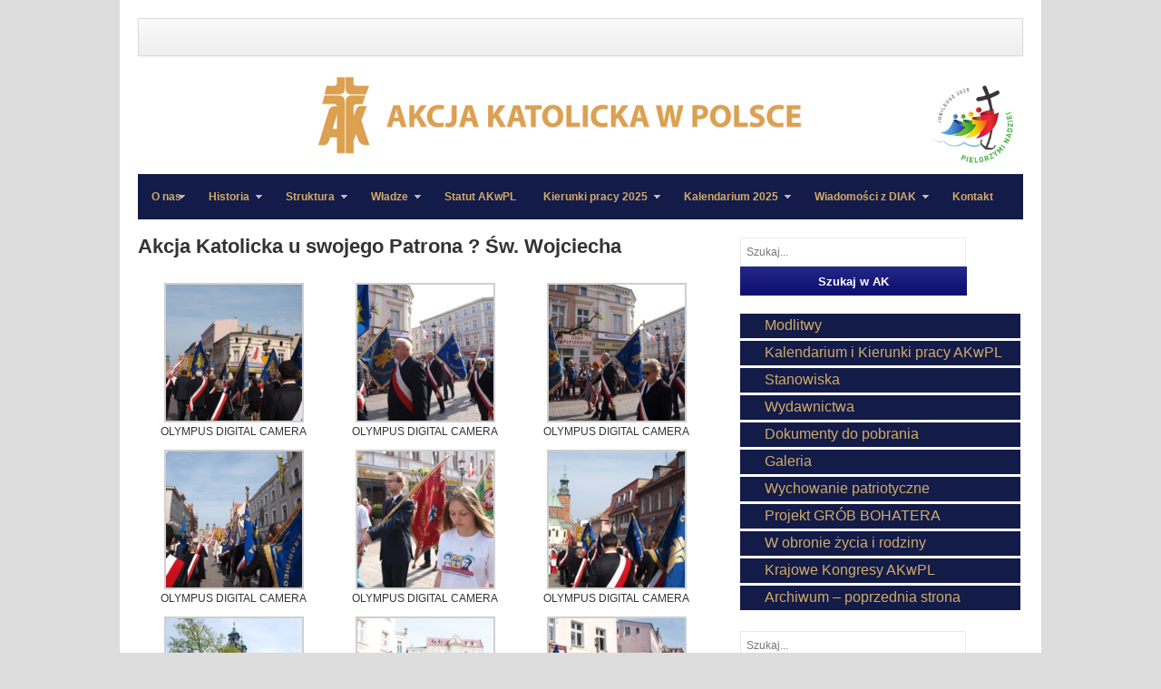

--- FILE ---
content_type: text/html; charset=UTF-8
request_url: https://ak.org.pl/zawody-wedkarskie-o-puchar-ks-biskupa-ordynariusza-dr-stefana-regmunta/http-ak-org-pl-galeria-europejskie-warsztaty-mlodych-z-akcji-katolickiej/akcja-katolicka-u-swojego-patrona-sw-wojciecha/
body_size: 10162
content:
<!DOCTYPE html PUBLIC "-//W3C//DTD XHTML 1.0 Transitional//EN" "http://www.w3.org/TR/xhtml1/DTD/xhtml1-transitional.dtd">
<html xmlns="http://www.w3.org/1999/xhtml" lang="pl-PL" xml:lang="pl-PL">
<head profile="http://gmpg.org/xfn/11">
<meta http-equiv="Content-Type" content="text/html; charset=UTF-8" />
<title>  Akcja Katolicka u swojego Patrona ? Św. Wojciecha | Akcja Katolicka w Polsce</title>
<link rel="profile" href="http://gmpg.org/xfn/11" />
<link rel="stylesheet" type="text/css" media="all" href="https://ak.org.pl/wp-content/themes/table/style.css" />
<link rel="alternate" type="application/rss+xml" title="Akcja Katolicka w Polsce RSS Feed" href="https://ak.org.pl/feed/" />
<link rel="alternate" type="application/atom+xml" title="Akcja Katolicka w Polsce Atom Feed" href="https://ak.org.pl/feed/atom/" />
<link rel="pingback" href="https://ak.org.pl/xmlrpc.php" />
<link rel="stylesheet" type="text/css" href="https://ak.org.pl/wp-content/themes/table/colors/default.css" />	
<link rel="stylesheet" type="text/css" href="https://ak.org.pl/wp-content/themes/table/custom.css" />

<meta name='robots' content='max-image-preview:large' />
<link rel="alternate" type="application/rss+xml" title="Akcja Katolicka w Polsce &raquo; Kanał z wpisami" href="https://ak.org.pl/feed/" />
<link rel="alternate" type="application/rss+xml" title="Akcja Katolicka w Polsce &raquo; Kanał z komentarzami" href="https://ak.org.pl/comments/feed/" />
<link rel="alternate" title="oEmbed (JSON)" type="application/json+oembed" href="https://ak.org.pl/wp-json/oembed/1.0/embed?url=https%3A%2F%2Fak.org.pl%2Fzawody-wedkarskie-o-puchar-ks-biskupa-ordynariusza-dr-stefana-regmunta%2Fhttp-ak-org-pl-galeria-europejskie-warsztaty-mlodych-z-akcji-katolickiej%2Fakcja-katolicka-u-swojego-patrona-sw-wojciecha%2F" />
<link rel="alternate" title="oEmbed (XML)" type="text/xml+oembed" href="https://ak.org.pl/wp-json/oembed/1.0/embed?url=https%3A%2F%2Fak.org.pl%2Fzawody-wedkarskie-o-puchar-ks-biskupa-ordynariusza-dr-stefana-regmunta%2Fhttp-ak-org-pl-galeria-europejskie-warsztaty-mlodych-z-akcji-katolickiej%2Fakcja-katolicka-u-swojego-patrona-sw-wojciecha%2F&#038;format=xml" />
<meta content="Table v.1.0.1" name="generator"/><style id='wp-img-auto-sizes-contain-inline-css' type='text/css'>
img:is([sizes=auto i],[sizes^="auto," i]){contain-intrinsic-size:3000px 1500px}
/*# sourceURL=wp-img-auto-sizes-contain-inline-css */
</style>
<style id='wp-emoji-styles-inline-css' type='text/css'>

	img.wp-smiley, img.emoji {
		display: inline !important;
		border: none !important;
		box-shadow: none !important;
		height: 1em !important;
		width: 1em !important;
		margin: 0 0.07em !important;
		vertical-align: -0.1em !important;
		background: none !important;
		padding: 0 !important;
	}
/*# sourceURL=wp-emoji-styles-inline-css */
</style>
<style id='wp-block-library-inline-css' type='text/css'>
:root{--wp-block-synced-color:#7a00df;--wp-block-synced-color--rgb:122,0,223;--wp-bound-block-color:var(--wp-block-synced-color);--wp-editor-canvas-background:#ddd;--wp-admin-theme-color:#007cba;--wp-admin-theme-color--rgb:0,124,186;--wp-admin-theme-color-darker-10:#006ba1;--wp-admin-theme-color-darker-10--rgb:0,107,160.5;--wp-admin-theme-color-darker-20:#005a87;--wp-admin-theme-color-darker-20--rgb:0,90,135;--wp-admin-border-width-focus:2px}@media (min-resolution:192dpi){:root{--wp-admin-border-width-focus:1.5px}}.wp-element-button{cursor:pointer}:root .has-very-light-gray-background-color{background-color:#eee}:root .has-very-dark-gray-background-color{background-color:#313131}:root .has-very-light-gray-color{color:#eee}:root .has-very-dark-gray-color{color:#313131}:root .has-vivid-green-cyan-to-vivid-cyan-blue-gradient-background{background:linear-gradient(135deg,#00d084,#0693e3)}:root .has-purple-crush-gradient-background{background:linear-gradient(135deg,#34e2e4,#4721fb 50%,#ab1dfe)}:root .has-hazy-dawn-gradient-background{background:linear-gradient(135deg,#faaca8,#dad0ec)}:root .has-subdued-olive-gradient-background{background:linear-gradient(135deg,#fafae1,#67a671)}:root .has-atomic-cream-gradient-background{background:linear-gradient(135deg,#fdd79a,#004a59)}:root .has-nightshade-gradient-background{background:linear-gradient(135deg,#330968,#31cdcf)}:root .has-midnight-gradient-background{background:linear-gradient(135deg,#020381,#2874fc)}:root{--wp--preset--font-size--normal:16px;--wp--preset--font-size--huge:42px}.has-regular-font-size{font-size:1em}.has-larger-font-size{font-size:2.625em}.has-normal-font-size{font-size:var(--wp--preset--font-size--normal)}.has-huge-font-size{font-size:var(--wp--preset--font-size--huge)}.has-text-align-center{text-align:center}.has-text-align-left{text-align:left}.has-text-align-right{text-align:right}.has-fit-text{white-space:nowrap!important}#end-resizable-editor-section{display:none}.aligncenter{clear:both}.items-justified-left{justify-content:flex-start}.items-justified-center{justify-content:center}.items-justified-right{justify-content:flex-end}.items-justified-space-between{justify-content:space-between}.screen-reader-text{border:0;clip-path:inset(50%);height:1px;margin:-1px;overflow:hidden;padding:0;position:absolute;width:1px;word-wrap:normal!important}.screen-reader-text:focus{background-color:#ddd;clip-path:none;color:#444;display:block;font-size:1em;height:auto;left:5px;line-height:normal;padding:15px 23px 14px;text-decoration:none;top:5px;width:auto;z-index:100000}html :where(.has-border-color){border-style:solid}html :where([style*=border-top-color]){border-top-style:solid}html :where([style*=border-right-color]){border-right-style:solid}html :where([style*=border-bottom-color]){border-bottom-style:solid}html :where([style*=border-left-color]){border-left-style:solid}html :where([style*=border-width]){border-style:solid}html :where([style*=border-top-width]){border-top-style:solid}html :where([style*=border-right-width]){border-right-style:solid}html :where([style*=border-bottom-width]){border-bottom-style:solid}html :where([style*=border-left-width]){border-left-style:solid}html :where(img[class*=wp-image-]){height:auto;max-width:100%}:where(figure){margin:0 0 1em}html :where(.is-position-sticky){--wp-admin--admin-bar--position-offset:var(--wp-admin--admin-bar--height,0px)}@media screen and (max-width:600px){html :where(.is-position-sticky){--wp-admin--admin-bar--position-offset:0px}}

/*# sourceURL=wp-block-library-inline-css */
</style><style id='global-styles-inline-css' type='text/css'>
:root{--wp--preset--aspect-ratio--square: 1;--wp--preset--aspect-ratio--4-3: 4/3;--wp--preset--aspect-ratio--3-4: 3/4;--wp--preset--aspect-ratio--3-2: 3/2;--wp--preset--aspect-ratio--2-3: 2/3;--wp--preset--aspect-ratio--16-9: 16/9;--wp--preset--aspect-ratio--9-16: 9/16;--wp--preset--color--black: #000000;--wp--preset--color--cyan-bluish-gray: #abb8c3;--wp--preset--color--white: #ffffff;--wp--preset--color--pale-pink: #f78da7;--wp--preset--color--vivid-red: #cf2e2e;--wp--preset--color--luminous-vivid-orange: #ff6900;--wp--preset--color--luminous-vivid-amber: #fcb900;--wp--preset--color--light-green-cyan: #7bdcb5;--wp--preset--color--vivid-green-cyan: #00d084;--wp--preset--color--pale-cyan-blue: #8ed1fc;--wp--preset--color--vivid-cyan-blue: #0693e3;--wp--preset--color--vivid-purple: #9b51e0;--wp--preset--gradient--vivid-cyan-blue-to-vivid-purple: linear-gradient(135deg,rgb(6,147,227) 0%,rgb(155,81,224) 100%);--wp--preset--gradient--light-green-cyan-to-vivid-green-cyan: linear-gradient(135deg,rgb(122,220,180) 0%,rgb(0,208,130) 100%);--wp--preset--gradient--luminous-vivid-amber-to-luminous-vivid-orange: linear-gradient(135deg,rgb(252,185,0) 0%,rgb(255,105,0) 100%);--wp--preset--gradient--luminous-vivid-orange-to-vivid-red: linear-gradient(135deg,rgb(255,105,0) 0%,rgb(207,46,46) 100%);--wp--preset--gradient--very-light-gray-to-cyan-bluish-gray: linear-gradient(135deg,rgb(238,238,238) 0%,rgb(169,184,195) 100%);--wp--preset--gradient--cool-to-warm-spectrum: linear-gradient(135deg,rgb(74,234,220) 0%,rgb(151,120,209) 20%,rgb(207,42,186) 40%,rgb(238,44,130) 60%,rgb(251,105,98) 80%,rgb(254,248,76) 100%);--wp--preset--gradient--blush-light-purple: linear-gradient(135deg,rgb(255,206,236) 0%,rgb(152,150,240) 100%);--wp--preset--gradient--blush-bordeaux: linear-gradient(135deg,rgb(254,205,165) 0%,rgb(254,45,45) 50%,rgb(107,0,62) 100%);--wp--preset--gradient--luminous-dusk: linear-gradient(135deg,rgb(255,203,112) 0%,rgb(199,81,192) 50%,rgb(65,88,208) 100%);--wp--preset--gradient--pale-ocean: linear-gradient(135deg,rgb(255,245,203) 0%,rgb(182,227,212) 50%,rgb(51,167,181) 100%);--wp--preset--gradient--electric-grass: linear-gradient(135deg,rgb(202,248,128) 0%,rgb(113,206,126) 100%);--wp--preset--gradient--midnight: linear-gradient(135deg,rgb(2,3,129) 0%,rgb(40,116,252) 100%);--wp--preset--font-size--small: 13px;--wp--preset--font-size--medium: 20px;--wp--preset--font-size--large: 36px;--wp--preset--font-size--x-large: 42px;--wp--preset--spacing--20: 0.44rem;--wp--preset--spacing--30: 0.67rem;--wp--preset--spacing--40: 1rem;--wp--preset--spacing--50: 1.5rem;--wp--preset--spacing--60: 2.25rem;--wp--preset--spacing--70: 3.38rem;--wp--preset--spacing--80: 5.06rem;--wp--preset--shadow--natural: 6px 6px 9px rgba(0, 0, 0, 0.2);--wp--preset--shadow--deep: 12px 12px 50px rgba(0, 0, 0, 0.4);--wp--preset--shadow--sharp: 6px 6px 0px rgba(0, 0, 0, 0.2);--wp--preset--shadow--outlined: 6px 6px 0px -3px rgb(255, 255, 255), 6px 6px rgb(0, 0, 0);--wp--preset--shadow--crisp: 6px 6px 0px rgb(0, 0, 0);}:where(.is-layout-flex){gap: 0.5em;}:where(.is-layout-grid){gap: 0.5em;}body .is-layout-flex{display: flex;}.is-layout-flex{flex-wrap: wrap;align-items: center;}.is-layout-flex > :is(*, div){margin: 0;}body .is-layout-grid{display: grid;}.is-layout-grid > :is(*, div){margin: 0;}:where(.wp-block-columns.is-layout-flex){gap: 2em;}:where(.wp-block-columns.is-layout-grid){gap: 2em;}:where(.wp-block-post-template.is-layout-flex){gap: 1.25em;}:where(.wp-block-post-template.is-layout-grid){gap: 1.25em;}.has-black-color{color: var(--wp--preset--color--black) !important;}.has-cyan-bluish-gray-color{color: var(--wp--preset--color--cyan-bluish-gray) !important;}.has-white-color{color: var(--wp--preset--color--white) !important;}.has-pale-pink-color{color: var(--wp--preset--color--pale-pink) !important;}.has-vivid-red-color{color: var(--wp--preset--color--vivid-red) !important;}.has-luminous-vivid-orange-color{color: var(--wp--preset--color--luminous-vivid-orange) !important;}.has-luminous-vivid-amber-color{color: var(--wp--preset--color--luminous-vivid-amber) !important;}.has-light-green-cyan-color{color: var(--wp--preset--color--light-green-cyan) !important;}.has-vivid-green-cyan-color{color: var(--wp--preset--color--vivid-green-cyan) !important;}.has-pale-cyan-blue-color{color: var(--wp--preset--color--pale-cyan-blue) !important;}.has-vivid-cyan-blue-color{color: var(--wp--preset--color--vivid-cyan-blue) !important;}.has-vivid-purple-color{color: var(--wp--preset--color--vivid-purple) !important;}.has-black-background-color{background-color: var(--wp--preset--color--black) !important;}.has-cyan-bluish-gray-background-color{background-color: var(--wp--preset--color--cyan-bluish-gray) !important;}.has-white-background-color{background-color: var(--wp--preset--color--white) !important;}.has-pale-pink-background-color{background-color: var(--wp--preset--color--pale-pink) !important;}.has-vivid-red-background-color{background-color: var(--wp--preset--color--vivid-red) !important;}.has-luminous-vivid-orange-background-color{background-color: var(--wp--preset--color--luminous-vivid-orange) !important;}.has-luminous-vivid-amber-background-color{background-color: var(--wp--preset--color--luminous-vivid-amber) !important;}.has-light-green-cyan-background-color{background-color: var(--wp--preset--color--light-green-cyan) !important;}.has-vivid-green-cyan-background-color{background-color: var(--wp--preset--color--vivid-green-cyan) !important;}.has-pale-cyan-blue-background-color{background-color: var(--wp--preset--color--pale-cyan-blue) !important;}.has-vivid-cyan-blue-background-color{background-color: var(--wp--preset--color--vivid-cyan-blue) !important;}.has-vivid-purple-background-color{background-color: var(--wp--preset--color--vivid-purple) !important;}.has-black-border-color{border-color: var(--wp--preset--color--black) !important;}.has-cyan-bluish-gray-border-color{border-color: var(--wp--preset--color--cyan-bluish-gray) !important;}.has-white-border-color{border-color: var(--wp--preset--color--white) !important;}.has-pale-pink-border-color{border-color: var(--wp--preset--color--pale-pink) !important;}.has-vivid-red-border-color{border-color: var(--wp--preset--color--vivid-red) !important;}.has-luminous-vivid-orange-border-color{border-color: var(--wp--preset--color--luminous-vivid-orange) !important;}.has-luminous-vivid-amber-border-color{border-color: var(--wp--preset--color--luminous-vivid-amber) !important;}.has-light-green-cyan-border-color{border-color: var(--wp--preset--color--light-green-cyan) !important;}.has-vivid-green-cyan-border-color{border-color: var(--wp--preset--color--vivid-green-cyan) !important;}.has-pale-cyan-blue-border-color{border-color: var(--wp--preset--color--pale-cyan-blue) !important;}.has-vivid-cyan-blue-border-color{border-color: var(--wp--preset--color--vivid-cyan-blue) !important;}.has-vivid-purple-border-color{border-color: var(--wp--preset--color--vivid-purple) !important;}.has-vivid-cyan-blue-to-vivid-purple-gradient-background{background: var(--wp--preset--gradient--vivid-cyan-blue-to-vivid-purple) !important;}.has-light-green-cyan-to-vivid-green-cyan-gradient-background{background: var(--wp--preset--gradient--light-green-cyan-to-vivid-green-cyan) !important;}.has-luminous-vivid-amber-to-luminous-vivid-orange-gradient-background{background: var(--wp--preset--gradient--luminous-vivid-amber-to-luminous-vivid-orange) !important;}.has-luminous-vivid-orange-to-vivid-red-gradient-background{background: var(--wp--preset--gradient--luminous-vivid-orange-to-vivid-red) !important;}.has-very-light-gray-to-cyan-bluish-gray-gradient-background{background: var(--wp--preset--gradient--very-light-gray-to-cyan-bluish-gray) !important;}.has-cool-to-warm-spectrum-gradient-background{background: var(--wp--preset--gradient--cool-to-warm-spectrum) !important;}.has-blush-light-purple-gradient-background{background: var(--wp--preset--gradient--blush-light-purple) !important;}.has-blush-bordeaux-gradient-background{background: var(--wp--preset--gradient--blush-bordeaux) !important;}.has-luminous-dusk-gradient-background{background: var(--wp--preset--gradient--luminous-dusk) !important;}.has-pale-ocean-gradient-background{background: var(--wp--preset--gradient--pale-ocean) !important;}.has-electric-grass-gradient-background{background: var(--wp--preset--gradient--electric-grass) !important;}.has-midnight-gradient-background{background: var(--wp--preset--gradient--midnight) !important;}.has-small-font-size{font-size: var(--wp--preset--font-size--small) !important;}.has-medium-font-size{font-size: var(--wp--preset--font-size--medium) !important;}.has-large-font-size{font-size: var(--wp--preset--font-size--large) !important;}.has-x-large-font-size{font-size: var(--wp--preset--font-size--x-large) !important;}
/*# sourceURL=global-styles-inline-css */
</style>

<style id='classic-theme-styles-inline-css' type='text/css'>
/*! This file is auto-generated */
.wp-block-button__link{color:#fff;background-color:#32373c;border-radius:9999px;box-shadow:none;text-decoration:none;padding:calc(.667em + 2px) calc(1.333em + 2px);font-size:1.125em}.wp-block-file__button{background:#32373c;color:#fff;text-decoration:none}
/*# sourceURL=/wp-includes/css/classic-themes.min.css */
</style>
<link rel='stylesheet' id='responsive-lightbox-swipebox-css' href='https://ak.org.pl/wp-content/plugins/responsive-lightbox/assets/swipebox/swipebox.min.css?ver=1.5.2' type='text/css' media='all' />
<script type="text/javascript" src="https://ak.org.pl/wp-content/themes/table/includes/js/jquery.min.js?ver=1.6.4" id="jquery-js"></script>
<script type="text/javascript" src="https://ak.org.pl/wp-content/plugins/responsive-lightbox/assets/dompurify/purify.min.js?ver=3.3.1" id="dompurify-js"></script>
<script type="text/javascript" id="responsive-lightbox-sanitizer-js-before">
/* <![CDATA[ */
window.RLG = window.RLG || {}; window.RLG.sanitizeAllowedHosts = ["youtube.com","www.youtube.com","youtu.be","vimeo.com","player.vimeo.com"];
//# sourceURL=responsive-lightbox-sanitizer-js-before
/* ]]> */
</script>
<script type="text/javascript" src="https://ak.org.pl/wp-content/plugins/responsive-lightbox/js/sanitizer.js?ver=2.6.1" id="responsive-lightbox-sanitizer-js"></script>
<script type="text/javascript" src="https://ak.org.pl/wp-content/plugins/responsive-lightbox/assets/swipebox/jquery.swipebox.min.js?ver=1.5.2" id="responsive-lightbox-swipebox-js"></script>
<script type="text/javascript" src="https://ak.org.pl/wp-includes/js/underscore.min.js?ver=1.13.7" id="underscore-js"></script>
<script type="text/javascript" src="https://ak.org.pl/wp-content/plugins/responsive-lightbox/assets/infinitescroll/infinite-scroll.pkgd.min.js?ver=4.0.1" id="responsive-lightbox-infinite-scroll-js"></script>
<script type="text/javascript" id="responsive-lightbox-js-before">
/* <![CDATA[ */
var rlArgs = {"script":"swipebox","selector":"lightbox","customEvents":"","activeGalleries":true,"animation":true,"hideCloseButtonOnMobile":false,"removeBarsOnMobile":false,"hideBars":true,"hideBarsDelay":5000,"videoMaxWidth":1080,"useSVG":true,"loopAtEnd":false,"woocommerce_gallery":false,"ajaxurl":"https:\/\/ak.org.pl\/wp-admin\/admin-ajax.php","nonce":"6c7263cc0a","preview":false,"postId":21118,"scriptExtension":false};

//# sourceURL=responsive-lightbox-js-before
/* ]]> */
</script>
<script type="text/javascript" src="https://ak.org.pl/wp-content/plugins/responsive-lightbox/js/front.js?ver=2.6.1" id="responsive-lightbox-js"></script>
<script type="text/javascript" src="https://ak.org.pl/wp-content/themes/table/includes/js/superfish.js?ver=1.4.2" id="jquery-superfish-js"></script>
<script type="text/javascript" src="https://ak.org.pl/wp-content/themes/table/includes/js/custom.js?ver=1.4.2" id="jquery-custom-js"></script>
<script type="text/javascript" src="https://ak.org.pl/wp-content/themes/table/includes/js/jquery-ui-1.8.5.custom.min.js?ver=1.8.5" id="jquery-ui-js"></script>
<script type="text/javascript" src="https://ak.org.pl/wp-content/themes/table/includes/js/jquery.flexslider.js?ver=1.0" id="jquery-flexislider-js"></script>
<link rel="https://api.w.org/" href="https://ak.org.pl/wp-json/" /><link rel="alternate" title="JSON" type="application/json" href="https://ak.org.pl/wp-json/wp/v2/pages/21118" /><link rel="EditURI" type="application/rsd+xml" title="RSD" href="https://ak.org.pl/xmlrpc.php?rsd" />
<meta name="generator" content="WordPress 6.9" />
<link rel="canonical" href="https://ak.org.pl/zawody-wedkarskie-o-puchar-ks-biskupa-ordynariusza-dr-stefana-regmunta/http-ak-org-pl-galeria-europejskie-warsztaty-mlodych-z-akcji-katolickiej/akcja-katolicka-u-swojego-patrona-sw-wojciecha/" />
<link rel='shortlink' href='https://ak.org.pl/?p=21118' />
<link rel="shortcut icon" href="https://ak.org.pl/wp-content/uploads/2022/08/favicon.png" /><!-- Custom Styling -->
<style type="text/css">
.header-right a img {
float: right !important;
}

#primary-nav .nav {
    display: none !important;
}

#logo {
height: 90px !important;
float: left;
margin-left: 190px;
}

div#secondary-nav, div#secondary-nav .nav {
background: #131B48  !important;

}

#secondary-nav .nav li a {
color: #D2AB67 !important;
}

ul#menu-menu-boczne li {
background: #131B48  !important;
padding-left: 27px !important;
padding: 3px;
margin-bottom: 3px;
margin-right: 3px;
}
ul#menu-menu-boczne li a {
color: #D2AB67 !important;
font-size: 16px !important;
}

.widget_search {
width: 80% !important;
}

.searchsubmit, input[type="submit"], button {
 width: 250px !important;
}

.searchinput {
    border: 1px solid #e9e9e9 !important;
width: 235px !important;
}

.entry-comment {
display: none !important;
}
</style>
<style type="text/css" id="custom-background-css">
body.custom-background { background-color: #dddddd; }
</style>
	</head>
<body class="wp-singular page-template-default page page-id-21118 page-child parent-pageid-1729 custom-background wp-theme-table chrome">
<div id="wrapper">
	<div class="inner-wrap">
		<div id="primary-nav">
			<p id="site-desc"></p>
			<ul id="primary-navigation" class="nav"><li id="menu-item-26" class="menu-item menu-item-type-post_type menu-item-object-page menu-item-has-children menu-item-26"><a href="https://ak.org.pl/o-nas/">O nas</a>
<ul class="sub-menu">
	<li id="menu-item-122" class="menu-item menu-item-type-post_type menu-item-object-page menu-item-122"><a href="https://ak.org.pl/o-nas/czym-jest-ak/">Czym jest AK</a></li>
	<li id="menu-item-123" class="menu-item menu-item-type-post_type menu-item-object-page menu-item-123"><a href="https://ak.org.pl/o-nas/cele/">Cele</a></li>
	<li id="menu-item-124" class="menu-item menu-item-type-post_type menu-item-object-page menu-item-124"><a href="https://ak.org.pl/o-nas/zadania/">Zadania</a></li>
	<li id="menu-item-148" class="menu-item menu-item-type-post_type menu-item-object-page menu-item-148"><a href="https://ak.org.pl/o-nas/patroni/">Patroni</a></li>
	<li id="menu-item-146" class="menu-item menu-item-type-post_type menu-item-object-page menu-item-146"><a href="https://ak.org.pl/o-nas/dokumenty-kosciola-o-ak/">Dokumenty Kościoła o AK</a></li>
	<li id="menu-item-149" class="menu-item menu-item-type-post_type menu-item-object-page menu-item-149"><a href="https://ak.org.pl/o-nas/hymn/">Hymn</a></li>
	<li id="menu-item-196" class="menu-item menu-item-type-post_type menu-item-object-page menu-item-196"><a href="https://ak.org.pl/o-nas/odznaczenia/">Odznaczenia</a></li>
</ul>
</li>
<li id="menu-item-145" class="menu-item menu-item-type-post_type menu-item-object-page menu-item-has-children menu-item-145"><a href="https://ak.org.pl/historia/">Historia</a>
<ul class="sub-menu">
	<li id="menu-item-206" class="menu-item menu-item-type-post_type menu-item-object-page menu-item-206"><a href="https://ak.org.pl/historia/przedwojenna-ak/">Przedwojenna AK</a></li>
	<li id="menu-item-205" class="menu-item menu-item-type-post_type menu-item-object-page menu-item-205"><a href="https://ak.org.pl/historia/ak-po-odrodzeniu/">AK po odrodzeniu</a></li>
</ul>
</li>
<li id="menu-item-25" class="menu-item menu-item-type-post_type menu-item-object-page menu-item-has-children menu-item-25"><a href="https://ak.org.pl/struktura/">Struktura</a>
<ul class="sub-menu">
	<li id="menu-item-126" class="menu-item menu-item-type-post_type menu-item-object-page menu-item-126"><a href="https://ak.org.pl/struktura/kiak/">KIAK</a></li>
	<li id="menu-item-2840" class="menu-item menu-item-type-post_type menu-item-object-page menu-item-2840"><a href="https://ak.org.pl/struktura/diak/">DIAK</a></li>
	<li id="menu-item-128" class="menu-item menu-item-type-post_type menu-item-object-page menu-item-128"><a href="https://ak.org.pl/struktura/poak/">POAK</a></li>
</ul>
</li>
<li id="menu-item-24" class="menu-item menu-item-type-post_type menu-item-object-page menu-item-has-children menu-item-24"><a href="https://ak.org.pl/wladze/">Władze</a>
<ul class="sub-menu">
	<li id="menu-item-129" class="menu-item menu-item-type-post_type menu-item-object-page menu-item-129"><a href="https://ak.org.pl/wladze/zarzad/">Zarząd</a></li>
	<li id="menu-item-130" class="menu-item menu-item-type-post_type menu-item-object-page menu-item-130"><a href="https://ak.org.pl/wladze/asystent-krajowy/">Asystent Krajowy</a></li>
	<li id="menu-item-14494" class="menu-item menu-item-type-post_type menu-item-object-page menu-item-14494"><a href="https://ak.org.pl/kapitula-medalu/">Kapituła medalu</a></li>
</ul>
</li>
<li id="menu-item-26561" class="menu-item menu-item-type-post_type menu-item-object-page menu-item-26561"><a href="https://ak.org.pl/statut-2/">Statut AKwPL</a></li>
<li id="menu-item-38777" class="menu-item menu-item-type-post_type menu-item-object-page menu-item-has-children menu-item-38777"><a href="https://ak.org.pl/kierunki-pracy-2025/">Kierunki pracy 2025</a>
<ul class="sub-menu">
	<li id="menu-item-38018" class="menu-item menu-item-type-post_type menu-item-object-page menu-item-38018"><a href="https://ak.org.pl/kierunki-pracy-2024/">Kierunki pracy 2024</a></li>
	<li id="menu-item-38784" class="menu-item menu-item-type-post_type menu-item-object-page menu-item-38784"><a href="https://ak.org.pl/kierunki-pracy-2023/">Kierunki pracy 2023</a></li>
	<li id="menu-item-33740" class="menu-item menu-item-type-post_type menu-item-object-page menu-item-33740"><a href="https://ak.org.pl/kierunki-pracy-2022/">Kierunki pracy 2022</a></li>
	<li id="menu-item-30974" class="menu-item menu-item-type-post_type menu-item-object-page menu-item-30974"><a href="https://ak.org.pl/kierunki-pracy-2021/">Kierunki pracy 2021</a></li>
	<li id="menu-item-28415" class="menu-item menu-item-type-post_type menu-item-object-page menu-item-28415"><a href="https://ak.org.pl/kierunki-pracy-akcji-katolickiej-w-polsce-na-rok-2020/">Kierunki pracy 2020</a></li>
	<li id="menu-item-24557" class="menu-item menu-item-type-post_type menu-item-object-page menu-item-24557"><a href="https://ak.org.pl/kierunki-pracy-akcji-katolickiej-w-polsce-na-rok-2019/">Kierunki pracy AK 2019</a></li>
	<li id="menu-item-28416" class="menu-item menu-item-type-post_type menu-item-object-post menu-item-28416"><a href="https://ak.org.pl/2017/kierunki-dzialania-ak-w-polsce-i-kalendarium-na-2018-rok/">Kierunki działania AK w Polsce i Kalendarium na 2018 rok</a></li>
	<li id="menu-item-28417" class="menu-item menu-item-type-post_type menu-item-object-post menu-item-28417"><a href="https://ak.org.pl/2017/kierunki-dzialania-ak-w-polsce-i-kalendarium-na-2017-rok/">Kierunki działania AK w Polsce i Kalendarium na 2017 rok</a></li>
	<li id="menu-item-28418" class="menu-item menu-item-type-post_type menu-item-object-post menu-item-28418"><a href="https://ak.org.pl/2016/kierunki-dzialania-ak-w-polsce-i-kalendarium-na-2016-rok/">Kierunki działania AK w Polsce i Kalendarium na 2016 rok</a></li>
	<li id="menu-item-28419" class="menu-item menu-item-type-post_type menu-item-object-post menu-item-28419"><a href="https://ak.org.pl/2014/kierunki-dzialania-ak-w-polsce-i-kalendarium-na-2015-rok/">Kierunki działania AK w Polsce i Kalendarium na 2015 rok</a></li>
	<li id="menu-item-28420" class="menu-item menu-item-type-post_type menu-item-object-post menu-item-28420"><a href="https://ak.org.pl/2013/kierunki-dzialania-ak-w-polsce-i-kalendarium-na-2014-rok/">Kierunki działania AK w Polsce i Kalendarium na 2014 rok</a></li>
</ul>
</li>
<li id="menu-item-38780" class="menu-item menu-item-type-post_type menu-item-object-page menu-item-has-children menu-item-38780"><a href="https://ak.org.pl/kalendarium-2025/">Kalendarium 2025</a>
<ul class="sub-menu">
	<li id="menu-item-38022" class="menu-item menu-item-type-post_type menu-item-object-page menu-item-38022"><a href="https://ak.org.pl/kalendarium-2024/">Kalendarium 2024</a></li>
	<li id="menu-item-35944" class="menu-item menu-item-type-post_type menu-item-object-page menu-item-35944"><a href="https://ak.org.pl/kalendarium-2023/">Kalendarium 2023</a></li>
	<li id="menu-item-33737" class="menu-item menu-item-type-post_type menu-item-object-page menu-item-33737"><a href="https://ak.org.pl/kalendarium-2022/">Kalendarium 2022</a></li>
	<li id="menu-item-30973" class="menu-item menu-item-type-post_type menu-item-object-page menu-item-30973"><a href="https://ak.org.pl/kierunki-pracy-i-kalendarium-akcji-katolickiej-na-rok-2021/">Kalendarium 2021</a></li>
	<li id="menu-item-28422" class="menu-item menu-item-type-post_type menu-item-object-page menu-item-28422"><a href="https://ak.org.pl/kalendarium-akcji-katolickiej-w-polsce-na-2020-rok/">Kalendarium 2020</a></li>
	<li id="menu-item-21" class="menu-item menu-item-type-post_type menu-item-object-page menu-item-21"><a href="https://ak.org.pl/kalendarium/">Kalendarium 2014- 2019</a></li>
</ul>
</li>
<li id="menu-item-2838" class="menu-item menu-item-type-post_type menu-item-object-page menu-item-has-children menu-item-2838"><a href="https://ak.org.pl/diaki/">Wiadomości z DIAK</a>
<ul class="sub-menu">
	<li id="menu-item-39983" class="menu-item menu-item-type-post_type menu-item-object-page menu-item-39983"><a href="https://ak.org.pl/wiadomosci-z-diak-2026/">Wiadomości z DIAK – 2026</a></li>
	<li id="menu-item-38890" class="menu-item menu-item-type-post_type menu-item-object-page menu-item-38890"><a href="https://ak.org.pl/wiadomosci-z-diak-2025/">Wiadomości z DIAK – 2025</a></li>
	<li id="menu-item-38096" class="menu-item menu-item-type-post_type menu-item-object-page menu-item-38096"><a href="https://ak.org.pl/wiadomosci-z-diak-2024/">Wiadomości z DIAK – 2024</a></li>
	<li id="menu-item-36060" class="menu-item menu-item-type-post_type menu-item-object-page menu-item-36060"><a href="https://ak.org.pl/wiadomosci-z-diak-2023/">Wiadomości z DIAK – 2023</a></li>
	<li id="menu-item-33889" class="menu-item menu-item-type-post_type menu-item-object-page menu-item-33889"><a href="https://ak.org.pl/wiadomosci-z-diak-2022/">Wiadomości z DIAK – 2022</a></li>
	<li id="menu-item-33787" class="menu-item menu-item-type-post_type menu-item-object-page menu-item-33787"><a href="https://ak.org.pl/33780-2/">Wiadomości z DIAK – 2021</a></li>
	<li id="menu-item-33776" class="menu-item menu-item-type-post_type menu-item-object-page menu-item-33776"><a href="https://ak.org.pl/wiadomosci-z-diak-do-2020-12-31/">Wiadomości z DIAK [2020-2014]</a></li>
	<li id="menu-item-22" class="menu-item menu-item-type-post_type menu-item-object-page menu-item-22"><a href="https://ak.org.pl/diaki/serwisy-diecezjalne/">Serwisy diecezjalne</a></li>
</ul>
</li>
<li id="menu-item-20" class="menu-item menu-item-type-post_type menu-item-object-page menu-item-20"><a href="https://ak.org.pl/kontakt/">Kontakt</a></li>
</ul>		</div><!-- #primary-nav -->

		<div id="header">
							<a href="https://ak.org.pl"><img src="https://ak.org.pl/wp-content/uploads/2022/08/logo.png" alt="Akcja Katolicka w Polsce" id="logo"/></a>
						
	    <div class='header-right'><a href="#" alt=" " align="right"><img src="https://ak.org.pl/wp-content/uploads/2025/01/loho-696x699-1.jpg" height="110px" alt="Uczestniczę we wspólnocie Kościoła/></</div>
			<div class="clear"></div>
		</div><!--end #header-->

        <div id="secondary-nav">
			<ul id="secondary-navigation" class="nav"><li class="menu-item menu-item-type-post_type menu-item-object-page menu-item-has-children menu-item-26"><a href="https://ak.org.pl/o-nas/">O nas</a>
<ul class="sub-menu">
	<li class="menu-item menu-item-type-post_type menu-item-object-page menu-item-122"><a href="https://ak.org.pl/o-nas/czym-jest-ak/">Czym jest AK</a></li>
	<li class="menu-item menu-item-type-post_type menu-item-object-page menu-item-123"><a href="https://ak.org.pl/o-nas/cele/">Cele</a></li>
	<li class="menu-item menu-item-type-post_type menu-item-object-page menu-item-124"><a href="https://ak.org.pl/o-nas/zadania/">Zadania</a></li>
	<li class="menu-item menu-item-type-post_type menu-item-object-page menu-item-148"><a href="https://ak.org.pl/o-nas/patroni/">Patroni</a></li>
	<li class="menu-item menu-item-type-post_type menu-item-object-page menu-item-146"><a href="https://ak.org.pl/o-nas/dokumenty-kosciola-o-ak/">Dokumenty Kościoła o AK</a></li>
	<li class="menu-item menu-item-type-post_type menu-item-object-page menu-item-149"><a href="https://ak.org.pl/o-nas/hymn/">Hymn</a></li>
	<li class="menu-item menu-item-type-post_type menu-item-object-page menu-item-196"><a href="https://ak.org.pl/o-nas/odznaczenia/">Odznaczenia</a></li>
</ul>
</li>
<li class="menu-item menu-item-type-post_type menu-item-object-page menu-item-has-children menu-item-145"><a href="https://ak.org.pl/historia/">Historia</a>
<ul class="sub-menu">
	<li class="menu-item menu-item-type-post_type menu-item-object-page menu-item-206"><a href="https://ak.org.pl/historia/przedwojenna-ak/">Przedwojenna AK</a></li>
	<li class="menu-item menu-item-type-post_type menu-item-object-page menu-item-205"><a href="https://ak.org.pl/historia/ak-po-odrodzeniu/">AK po odrodzeniu</a></li>
</ul>
</li>
<li class="menu-item menu-item-type-post_type menu-item-object-page menu-item-has-children menu-item-25"><a href="https://ak.org.pl/struktura/">Struktura</a>
<ul class="sub-menu">
	<li class="menu-item menu-item-type-post_type menu-item-object-page menu-item-126"><a href="https://ak.org.pl/struktura/kiak/">KIAK</a></li>
	<li class="menu-item menu-item-type-post_type menu-item-object-page menu-item-2840"><a href="https://ak.org.pl/struktura/diak/">DIAK</a></li>
	<li class="menu-item menu-item-type-post_type menu-item-object-page menu-item-128"><a href="https://ak.org.pl/struktura/poak/">POAK</a></li>
</ul>
</li>
<li class="menu-item menu-item-type-post_type menu-item-object-page menu-item-has-children menu-item-24"><a href="https://ak.org.pl/wladze/">Władze</a>
<ul class="sub-menu">
	<li class="menu-item menu-item-type-post_type menu-item-object-page menu-item-129"><a href="https://ak.org.pl/wladze/zarzad/">Zarząd</a></li>
	<li class="menu-item menu-item-type-post_type menu-item-object-page menu-item-130"><a href="https://ak.org.pl/wladze/asystent-krajowy/">Asystent Krajowy</a></li>
	<li class="menu-item menu-item-type-post_type menu-item-object-page menu-item-14494"><a href="https://ak.org.pl/kapitula-medalu/">Kapituła medalu</a></li>
</ul>
</li>
<li class="menu-item menu-item-type-post_type menu-item-object-page menu-item-26561"><a href="https://ak.org.pl/statut-2/">Statut AKwPL</a></li>
<li class="menu-item menu-item-type-post_type menu-item-object-page menu-item-has-children menu-item-38777"><a href="https://ak.org.pl/kierunki-pracy-2025/">Kierunki pracy 2025</a>
<ul class="sub-menu">
	<li class="menu-item menu-item-type-post_type menu-item-object-page menu-item-38018"><a href="https://ak.org.pl/kierunki-pracy-2024/">Kierunki pracy 2024</a></li>
	<li class="menu-item menu-item-type-post_type menu-item-object-page menu-item-38784"><a href="https://ak.org.pl/kierunki-pracy-2023/">Kierunki pracy 2023</a></li>
	<li class="menu-item menu-item-type-post_type menu-item-object-page menu-item-33740"><a href="https://ak.org.pl/kierunki-pracy-2022/">Kierunki pracy 2022</a></li>
	<li class="menu-item menu-item-type-post_type menu-item-object-page menu-item-30974"><a href="https://ak.org.pl/kierunki-pracy-2021/">Kierunki pracy 2021</a></li>
	<li class="menu-item menu-item-type-post_type menu-item-object-page menu-item-28415"><a href="https://ak.org.pl/kierunki-pracy-akcji-katolickiej-w-polsce-na-rok-2020/">Kierunki pracy 2020</a></li>
	<li class="menu-item menu-item-type-post_type menu-item-object-page menu-item-24557"><a href="https://ak.org.pl/kierunki-pracy-akcji-katolickiej-w-polsce-na-rok-2019/">Kierunki pracy AK 2019</a></li>
	<li class="menu-item menu-item-type-post_type menu-item-object-post menu-item-28416"><a href="https://ak.org.pl/2017/kierunki-dzialania-ak-w-polsce-i-kalendarium-na-2018-rok/">Kierunki działania AK w Polsce i Kalendarium na 2018 rok</a></li>
	<li class="menu-item menu-item-type-post_type menu-item-object-post menu-item-28417"><a href="https://ak.org.pl/2017/kierunki-dzialania-ak-w-polsce-i-kalendarium-na-2017-rok/">Kierunki działania AK w Polsce i Kalendarium na 2017 rok</a></li>
	<li class="menu-item menu-item-type-post_type menu-item-object-post menu-item-28418"><a href="https://ak.org.pl/2016/kierunki-dzialania-ak-w-polsce-i-kalendarium-na-2016-rok/">Kierunki działania AK w Polsce i Kalendarium na 2016 rok</a></li>
	<li class="menu-item menu-item-type-post_type menu-item-object-post menu-item-28419"><a href="https://ak.org.pl/2014/kierunki-dzialania-ak-w-polsce-i-kalendarium-na-2015-rok/">Kierunki działania AK w Polsce i Kalendarium na 2015 rok</a></li>
	<li class="menu-item menu-item-type-post_type menu-item-object-post menu-item-28420"><a href="https://ak.org.pl/2013/kierunki-dzialania-ak-w-polsce-i-kalendarium-na-2014-rok/">Kierunki działania AK w Polsce i Kalendarium na 2014 rok</a></li>
</ul>
</li>
<li class="menu-item menu-item-type-post_type menu-item-object-page menu-item-has-children menu-item-38780"><a href="https://ak.org.pl/kalendarium-2025/">Kalendarium 2025</a>
<ul class="sub-menu">
	<li class="menu-item menu-item-type-post_type menu-item-object-page menu-item-38022"><a href="https://ak.org.pl/kalendarium-2024/">Kalendarium 2024</a></li>
	<li class="menu-item menu-item-type-post_type menu-item-object-page menu-item-35944"><a href="https://ak.org.pl/kalendarium-2023/">Kalendarium 2023</a></li>
	<li class="menu-item menu-item-type-post_type menu-item-object-page menu-item-33737"><a href="https://ak.org.pl/kalendarium-2022/">Kalendarium 2022</a></li>
	<li class="menu-item menu-item-type-post_type menu-item-object-page menu-item-30973"><a href="https://ak.org.pl/kierunki-pracy-i-kalendarium-akcji-katolickiej-na-rok-2021/">Kalendarium 2021</a></li>
	<li class="menu-item menu-item-type-post_type menu-item-object-page menu-item-28422"><a href="https://ak.org.pl/kalendarium-akcji-katolickiej-w-polsce-na-2020-rok/">Kalendarium 2020</a></li>
	<li class="menu-item menu-item-type-post_type menu-item-object-page menu-item-21"><a href="https://ak.org.pl/kalendarium/">Kalendarium 2014- 2019</a></li>
</ul>
</li>
<li class="menu-item menu-item-type-post_type menu-item-object-page menu-item-has-children menu-item-2838"><a href="https://ak.org.pl/diaki/">Wiadomości z DIAK</a>
<ul class="sub-menu">
	<li class="menu-item menu-item-type-post_type menu-item-object-page menu-item-39983"><a href="https://ak.org.pl/wiadomosci-z-diak-2026/">Wiadomości z DIAK – 2026</a></li>
	<li class="menu-item menu-item-type-post_type menu-item-object-page menu-item-38890"><a href="https://ak.org.pl/wiadomosci-z-diak-2025/">Wiadomości z DIAK – 2025</a></li>
	<li class="menu-item menu-item-type-post_type menu-item-object-page menu-item-38096"><a href="https://ak.org.pl/wiadomosci-z-diak-2024/">Wiadomości z DIAK – 2024</a></li>
	<li class="menu-item menu-item-type-post_type menu-item-object-page menu-item-36060"><a href="https://ak.org.pl/wiadomosci-z-diak-2023/">Wiadomości z DIAK – 2023</a></li>
	<li class="menu-item menu-item-type-post_type menu-item-object-page menu-item-33889"><a href="https://ak.org.pl/wiadomosci-z-diak-2022/">Wiadomości z DIAK – 2022</a></li>
	<li class="menu-item menu-item-type-post_type menu-item-object-page menu-item-33787"><a href="https://ak.org.pl/33780-2/">Wiadomości z DIAK – 2021</a></li>
	<li class="menu-item menu-item-type-post_type menu-item-object-page menu-item-33776"><a href="https://ak.org.pl/wiadomosci-z-diak-do-2020-12-31/">Wiadomości z DIAK [2020-2014]</a></li>
	<li class="menu-item menu-item-type-post_type menu-item-object-page menu-item-22"><a href="https://ak.org.pl/diaki/serwisy-diecezjalne/">Serwisy diecezjalne</a></li>
</ul>
</li>
<li class="menu-item menu-item-type-post_type menu-item-object-page menu-item-20"><a href="https://ak.org.pl/kontakt/">Kontakt</a></li>
</ul>		</div><!-- #secondary-nav -->
			
		<div class="clear"></div>
    <div id="content">
    
		<h1 class="page-title">Akcja Katolicka u swojego Patrona ? Św. Wojciecha</h1>  
	  
				
				
			<div id="post-21118" class="post-21118 page type-page status-publish hentry">
			
				<div class="entry-content">
					
		<style type="text/css">
			#gallery-1 {
				margin: auto;
			}
			#gallery-1 .gallery-item {
				float: left;
				margin-top: 10px;
				text-align: center;
				width: 33%;
			}
			#gallery-1 img {
				border: 2px solid #cfcfcf;
			}
			#gallery-1 .gallery-caption {
				margin-left: 0;
			}
			/* see gallery_shortcode() in wp-includes/media.php */
		</style>
		<div id='gallery-1' class='gallery galleryid-21118 gallery-columns-3 gallery-size-thumbnail'><dl class='gallery-item'>
			<dt class='gallery-icon landscape'>
				<a href='https://ak.org.pl/wp-content/uploads/2018/04/Gniezno-01.jpg' title="" data-rl_title="" class="rl-gallery-link" data-rl_caption="" data-rel="lightbox-gallery-1"><img decoding="async" width="150" height="150" src="https://ak.org.pl/wp-content/uploads/2018/04/Gniezno-01-150x150.jpg" class="attachment-thumbnail size-thumbnail" alt="" aria-describedby="gallery-1-21119" /></a>
			</dt>
				<dd class='wp-caption-text gallery-caption' id='gallery-1-21119'>
				OLYMPUS DIGITAL CAMERA
				</dd></dl><dl class='gallery-item'>
			<dt class='gallery-icon landscape'>
				<a href='https://ak.org.pl/wp-content/uploads/2018/04/Gniezno-02.jpg' title="" data-rl_title="" class="rl-gallery-link" data-rl_caption="" data-rel="lightbox-gallery-1"><img decoding="async" width="150" height="150" src="https://ak.org.pl/wp-content/uploads/2018/04/Gniezno-02-150x150.jpg" class="attachment-thumbnail size-thumbnail" alt="" aria-describedby="gallery-1-21120" /></a>
			</dt>
				<dd class='wp-caption-text gallery-caption' id='gallery-1-21120'>
				OLYMPUS DIGITAL CAMERA
				</dd></dl><dl class='gallery-item'>
			<dt class='gallery-icon landscape'>
				<a href='https://ak.org.pl/wp-content/uploads/2018/04/Gniezno-03.jpg' title="" data-rl_title="" class="rl-gallery-link" data-rl_caption="" data-rel="lightbox-gallery-1"><img decoding="async" width="150" height="150" src="https://ak.org.pl/wp-content/uploads/2018/04/Gniezno-03-150x150.jpg" class="attachment-thumbnail size-thumbnail" alt="" aria-describedby="gallery-1-21121" /></a>
			</dt>
				<dd class='wp-caption-text gallery-caption' id='gallery-1-21121'>
				OLYMPUS DIGITAL CAMERA
				</dd></dl><br style="clear: both" /><dl class='gallery-item'>
			<dt class='gallery-icon landscape'>
				<a href='https://ak.org.pl/wp-content/uploads/2018/04/Gniezno-04.jpg' title="" data-rl_title="" class="rl-gallery-link" data-rl_caption="" data-rel="lightbox-gallery-1"><img loading="lazy" decoding="async" width="150" height="150" src="https://ak.org.pl/wp-content/uploads/2018/04/Gniezno-04-150x150.jpg" class="attachment-thumbnail size-thumbnail" alt="" aria-describedby="gallery-1-21122" /></a>
			</dt>
				<dd class='wp-caption-text gallery-caption' id='gallery-1-21122'>
				OLYMPUS DIGITAL CAMERA
				</dd></dl><dl class='gallery-item'>
			<dt class='gallery-icon landscape'>
				<a href='https://ak.org.pl/wp-content/uploads/2018/04/Gniezno-05.jpg' title="" data-rl_title="" class="rl-gallery-link" data-rl_caption="" data-rel="lightbox-gallery-1"><img loading="lazy" decoding="async" width="150" height="150" src="https://ak.org.pl/wp-content/uploads/2018/04/Gniezno-05-150x150.jpg" class="attachment-thumbnail size-thumbnail" alt="" aria-describedby="gallery-1-21123" /></a>
			</dt>
				<dd class='wp-caption-text gallery-caption' id='gallery-1-21123'>
				OLYMPUS DIGITAL CAMERA
				</dd></dl><dl class='gallery-item'>
			<dt class='gallery-icon landscape'>
				<a href='https://ak.org.pl/wp-content/uploads/2018/04/Gniezno-06.jpg' title="" data-rl_title="" class="rl-gallery-link" data-rl_caption="" data-rel="lightbox-gallery-1"><img loading="lazy" decoding="async" width="150" height="150" src="https://ak.org.pl/wp-content/uploads/2018/04/Gniezno-06-150x150.jpg" class="attachment-thumbnail size-thumbnail" alt="" aria-describedby="gallery-1-21124" /></a>
			</dt>
				<dd class='wp-caption-text gallery-caption' id='gallery-1-21124'>
				OLYMPUS DIGITAL CAMERA
				</dd></dl><br style="clear: both" /><dl class='gallery-item'>
			<dt class='gallery-icon landscape'>
				<a href='https://ak.org.pl/wp-content/uploads/2018/04/Gniezno-07.jpg' title="" data-rl_title="" class="rl-gallery-link" data-rl_caption="" data-rel="lightbox-gallery-1"><img loading="lazy" decoding="async" width="150" height="150" src="https://ak.org.pl/wp-content/uploads/2018/04/Gniezno-07-150x150.jpg" class="attachment-thumbnail size-thumbnail" alt="" aria-describedby="gallery-1-21125" /></a>
			</dt>
				<dd class='wp-caption-text gallery-caption' id='gallery-1-21125'>
				OLYMPUS DIGITAL CAMERA
				</dd></dl><dl class='gallery-item'>
			<dt class='gallery-icon landscape'>
				<a href='https://ak.org.pl/wp-content/uploads/2018/04/Gniezno-09.jpg' title="" data-rl_title="" class="rl-gallery-link" data-rl_caption="" data-rel="lightbox-gallery-1"><img loading="lazy" decoding="async" width="150" height="150" src="https://ak.org.pl/wp-content/uploads/2018/04/Gniezno-09-150x150.jpg" class="attachment-thumbnail size-thumbnail" alt="" aria-describedby="gallery-1-21126" /></a>
			</dt>
				<dd class='wp-caption-text gallery-caption' id='gallery-1-21126'>
				OLYMPUS DIGITAL CAMERA
				</dd></dl><dl class='gallery-item'>
			<dt class='gallery-icon landscape'>
				<a href='https://ak.org.pl/wp-content/uploads/2018/04/Gniezno-10.jpg' title="" data-rl_title="" class="rl-gallery-link" data-rl_caption="" data-rel="lightbox-gallery-1"><img loading="lazy" decoding="async" width="150" height="150" src="https://ak.org.pl/wp-content/uploads/2018/04/Gniezno-10-150x150.jpg" class="attachment-thumbnail size-thumbnail" alt="" aria-describedby="gallery-1-21127" /></a>
			</dt>
				<dd class='wp-caption-text gallery-caption' id='gallery-1-21127'>
				OLYMPUS DIGITAL CAMERA
				</dd></dl><br style="clear: both" /><dl class='gallery-item'>
			<dt class='gallery-icon landscape'>
				<a href='https://ak.org.pl/wp-content/uploads/2018/04/Gniezno-11.jpg' title="" data-rl_title="" class="rl-gallery-link" data-rl_caption="" data-rel="lightbox-gallery-1"><img loading="lazy" decoding="async" width="150" height="150" src="https://ak.org.pl/wp-content/uploads/2018/04/Gniezno-11-150x150.jpg" class="attachment-thumbnail size-thumbnail" alt="" aria-describedby="gallery-1-21128" /></a>
			</dt>
				<dd class='wp-caption-text gallery-caption' id='gallery-1-21128'>
				OLYMPUS DIGITAL CAMERA
				</dd></dl><dl class='gallery-item'>
			<dt class='gallery-icon landscape'>
				<a href='https://ak.org.pl/wp-content/uploads/2018/04/Gniezno-12.jpg' title="" data-rl_title="" class="rl-gallery-link" data-rl_caption="" data-rel="lightbox-gallery-1"><img loading="lazy" decoding="async" width="150" height="150" src="https://ak.org.pl/wp-content/uploads/2018/04/Gniezno-12-150x150.jpg" class="attachment-thumbnail size-thumbnail" alt="" aria-describedby="gallery-1-21129" /></a>
			</dt>
				<dd class='wp-caption-text gallery-caption' id='gallery-1-21129'>
				OLYMPUS DIGITAL CAMERA
				</dd></dl><dl class='gallery-item'>
			<dt class='gallery-icon landscape'>
				<a href='https://ak.org.pl/wp-content/uploads/2018/04/Gniezno-25.jpg' title="" data-rl_title="" class="rl-gallery-link" data-rl_caption="" data-rel="lightbox-gallery-1"><img loading="lazy" decoding="async" width="150" height="150" src="https://ak.org.pl/wp-content/uploads/2018/04/Gniezno-25-150x150.jpg" class="attachment-thumbnail size-thumbnail" alt="" /></a>
			</dt></dl><br style="clear: both" /><dl class='gallery-item'>
			<dt class='gallery-icon landscape'>
				<a href='https://ak.org.pl/wp-content/uploads/2018/04/Gniezno-26.jpg' title="" data-rl_title="" class="rl-gallery-link" data-rl_caption="" data-rel="lightbox-gallery-1"><img loading="lazy" decoding="async" width="150" height="150" src="https://ak.org.pl/wp-content/uploads/2018/04/Gniezno-26-150x150.jpg" class="attachment-thumbnail size-thumbnail" alt="" /></a>
			</dt></dl><dl class='gallery-item'>
			<dt class='gallery-icon landscape'>
				<a href='https://ak.org.pl/wp-content/uploads/2018/04/Gniezno-26..jpg' title="" data-rl_title="" class="rl-gallery-link" data-rl_caption="" data-rel="lightbox-gallery-1"><img loading="lazy" decoding="async" width="150" height="150" src="https://ak.org.pl/wp-content/uploads/2018/04/Gniezno-26.-150x150.jpg" class="attachment-thumbnail size-thumbnail" alt="" /></a>
			</dt></dl><dl class='gallery-item'>
			<dt class='gallery-icon landscape'>
				<a href='https://ak.org.pl/wp-content/uploads/2018/04/Gniezno-27.jpg' title="" data-rl_title="" class="rl-gallery-link" data-rl_caption="" data-rel="lightbox-gallery-1"><img loading="lazy" decoding="async" width="150" height="150" src="https://ak.org.pl/wp-content/uploads/2018/04/Gniezno-27-150x150.jpg" class="attachment-thumbnail size-thumbnail" alt="" /></a>
			</dt></dl><br style="clear: both" /><dl class='gallery-item'>
			<dt class='gallery-icon landscape'>
				<a href='https://ak.org.pl/wp-content/uploads/2018/04/Gniezno-28.jpg' title="" data-rl_title="" class="rl-gallery-link" data-rl_caption="" data-rel="lightbox-gallery-1"><img loading="lazy" decoding="async" width="150" height="150" src="https://ak.org.pl/wp-content/uploads/2018/04/Gniezno-28-150x150.jpg" class="attachment-thumbnail size-thumbnail" alt="" /></a>
			</dt></dl><dl class='gallery-item'>
			<dt class='gallery-icon landscape'>
				<a href='https://ak.org.pl/wp-content/uploads/2018/04/Gniezno-29.jpg' title="" data-rl_title="" class="rl-gallery-link" data-rl_caption="" data-rel="lightbox-gallery-1"><img loading="lazy" decoding="async" width="150" height="150" src="https://ak.org.pl/wp-content/uploads/2018/04/Gniezno-29-150x150.jpg" class="attachment-thumbnail size-thumbnail" alt="" /></a>
			</dt></dl><dl class='gallery-item'>
			<dt class='gallery-icon landscape'>
				<a href='https://ak.org.pl/wp-content/uploads/2018/04/Gniezno-30.jpg' title="" data-rl_title="" class="rl-gallery-link" data-rl_caption="" data-rel="lightbox-gallery-1"><img loading="lazy" decoding="async" width="150" height="150" src="https://ak.org.pl/wp-content/uploads/2018/04/Gniezno-30-150x150.jpg" class="attachment-thumbnail size-thumbnail" alt="" /></a>
			</dt></dl><br style="clear: both" /><dl class='gallery-item'>
			<dt class='gallery-icon landscape'>
				<a href='https://ak.org.pl/wp-content/uploads/2018/04/Gniezno-31.jpg' title="" data-rl_title="" class="rl-gallery-link" data-rl_caption="" data-rel="lightbox-gallery-1"><img loading="lazy" decoding="async" width="150" height="150" src="https://ak.org.pl/wp-content/uploads/2018/04/Gniezno-31-150x150.jpg" class="attachment-thumbnail size-thumbnail" alt="" /></a>
			</dt></dl><dl class='gallery-item'>
			<dt class='gallery-icon landscape'>
				<a href='https://ak.org.pl/wp-content/uploads/2018/04/Gniezno-32.jpg' title="" data-rl_title="" class="rl-gallery-link" data-rl_caption="" data-rel="lightbox-gallery-1"><img loading="lazy" decoding="async" width="150" height="150" src="https://ak.org.pl/wp-content/uploads/2018/04/Gniezno-32-150x150.jpg" class="attachment-thumbnail size-thumbnail" alt="" /></a>
			</dt></dl><dl class='gallery-item'>
			<dt class='gallery-icon landscape'>
				<a href='https://ak.org.pl/wp-content/uploads/2018/04/Gniezno-33.jpg' title="" data-rl_title="" class="rl-gallery-link" data-rl_caption="" data-rel="lightbox-gallery-1"><img loading="lazy" decoding="async" width="150" height="150" src="https://ak.org.pl/wp-content/uploads/2018/04/Gniezno-33-150x150.jpg" class="attachment-thumbnail size-thumbnail" alt="" /></a>
			</dt></dl><br style="clear: both" /><dl class='gallery-item'>
			<dt class='gallery-icon landscape'>
				<a href='https://ak.org.pl/wp-content/uploads/2018/04/Gniezno-33..jpg' title="" data-rl_title="" class="rl-gallery-link" data-rl_caption="" data-rel="lightbox-gallery-1"><img loading="lazy" decoding="async" width="150" height="150" src="https://ak.org.pl/wp-content/uploads/2018/04/Gniezno-33.-150x150.jpg" class="attachment-thumbnail size-thumbnail" alt="" /></a>
			</dt></dl><dl class='gallery-item'>
			<dt class='gallery-icon landscape'>
				<a href='https://ak.org.pl/wp-content/uploads/2018/04/Gniezno-46.jpg' title="" data-rl_title="" class="rl-gallery-link" data-rl_caption="" data-rel="lightbox-gallery-1"><img loading="lazy" decoding="async" width="150" height="150" src="https://ak.org.pl/wp-content/uploads/2018/04/Gniezno-46-150x150.jpg" class="attachment-thumbnail size-thumbnail" alt="" aria-describedby="gallery-1-21141" /></a>
			</dt>
				<dd class='wp-caption-text gallery-caption' id='gallery-1-21141'>
				OLYMPUS DIGITAL CAMERA
				</dd></dl><dl class='gallery-item'>
			<dt class='gallery-icon landscape'>
				<a href='https://ak.org.pl/wp-content/uploads/2018/04/Gniezno-47.jpg' title="" data-rl_title="" class="rl-gallery-link" data-rl_caption="" data-rel="lightbox-gallery-1"><img loading="lazy" decoding="async" width="150" height="150" src="https://ak.org.pl/wp-content/uploads/2018/04/Gniezno-47-150x150.jpg" class="attachment-thumbnail size-thumbnail" alt="" aria-describedby="gallery-1-21142" /></a>
			</dt>
				<dd class='wp-caption-text gallery-caption' id='gallery-1-21142'>
				OLYMPUS DIGITAL CAMERA
				</dd></dl><br style="clear: both" /><dl class='gallery-item'>
			<dt class='gallery-icon landscape'>
				<a href='https://ak.org.pl/wp-content/uploads/2018/04/Gniezno-47..jpg' title="" data-rl_title="" class="rl-gallery-link" data-rl_caption="" data-rel="lightbox-gallery-1"><img loading="lazy" decoding="async" width="150" height="150" src="https://ak.org.pl/wp-content/uploads/2018/04/Gniezno-47.-150x150.jpg" class="attachment-thumbnail size-thumbnail" alt="" /></a>
			</dt></dl><dl class='gallery-item'>
			<dt class='gallery-icon landscape'>
				<a href='https://ak.org.pl/wp-content/uploads/2018/04/Gniezno-49.jpg' title="" data-rl_title="" class="rl-gallery-link" data-rl_caption="" data-rel="lightbox-gallery-1"><img loading="lazy" decoding="async" width="150" height="150" src="https://ak.org.pl/wp-content/uploads/2018/04/Gniezno-49-150x150.jpg" class="attachment-thumbnail size-thumbnail" alt="" aria-describedby="gallery-1-21144" /></a>
			</dt>
				<dd class='wp-caption-text gallery-caption' id='gallery-1-21144'>
				OLYMPUS DIGITAL CAMERA
				</dd></dl><dl class='gallery-item'>
			<dt class='gallery-icon landscape'>
				<a href='https://ak.org.pl/wp-content/uploads/2018/04/Gniezno-50.jpg' title="" data-rl_title="" class="rl-gallery-link" data-rl_caption="" data-rel="lightbox-gallery-1"><img loading="lazy" decoding="async" width="150" height="150" src="https://ak.org.pl/wp-content/uploads/2018/04/Gniezno-50-150x150.jpg" class="attachment-thumbnail size-thumbnail" alt="" aria-describedby="gallery-1-21145" /></a>
			</dt>
				<dd class='wp-caption-text gallery-caption' id='gallery-1-21145'>
				OLYMPUS DIGITAL CAMERA
				</dd></dl><br style="clear: both" /><dl class='gallery-item'>
			<dt class='gallery-icon landscape'>
				<a href='https://ak.org.pl/wp-content/uploads/2018/04/Gniezno-50..jpg' title="" data-rl_title="" class="rl-gallery-link" data-rl_caption="" data-rel="lightbox-gallery-1"><img loading="lazy" decoding="async" width="150" height="150" src="https://ak.org.pl/wp-content/uploads/2018/04/Gniezno-50.-150x150.jpg" class="attachment-thumbnail size-thumbnail" alt="" /></a>
			</dt></dl><dl class='gallery-item'>
			<dt class='gallery-icon landscape'>
				<a href='https://ak.org.pl/wp-content/uploads/2018/04/Gniezno-51.jpg' title="" data-rl_title="" class="rl-gallery-link" data-rl_caption="" data-rel="lightbox-gallery-1"><img loading="lazy" decoding="async" width="150" height="150" src="https://ak.org.pl/wp-content/uploads/2018/04/Gniezno-51-150x150.jpg" class="attachment-thumbnail size-thumbnail" alt="" aria-describedby="gallery-1-21147" /></a>
			</dt>
				<dd class='wp-caption-text gallery-caption' id='gallery-1-21147'>
				OLYMPUS DIGITAL CAMERA
				</dd></dl><dl class='gallery-item'>
			<dt class='gallery-icon landscape'>
				<a href='https://ak.org.pl/wp-content/uploads/2018/04/Gniezno-52.jpg' title="" data-rl_title="" class="rl-gallery-link" data-rl_caption="" data-rel="lightbox-gallery-1"><img loading="lazy" decoding="async" width="150" height="150" src="https://ak.org.pl/wp-content/uploads/2018/04/Gniezno-52-150x150.jpg" class="attachment-thumbnail size-thumbnail" alt="" aria-describedby="gallery-1-21148" /></a>
			</dt>
				<dd class='wp-caption-text gallery-caption' id='gallery-1-21148'>
				OLYMPUS DIGITAL CAMERA
				</dd></dl><br style="clear: both" /><dl class='gallery-item'>
			<dt class='gallery-icon landscape'>
				<a href='https://ak.org.pl/wp-content/uploads/2018/04/Gniezno-53.jpg' title="" data-rl_title="" class="rl-gallery-link" data-rl_caption="" data-rel="lightbox-gallery-1"><img loading="lazy" decoding="async" width="150" height="150" src="https://ak.org.pl/wp-content/uploads/2018/04/Gniezno-53-150x150.jpg" class="attachment-thumbnail size-thumbnail" alt="" aria-describedby="gallery-1-21149" /></a>
			</dt>
				<dd class='wp-caption-text gallery-caption' id='gallery-1-21149'>
				OLYMPUS DIGITAL CAMERA
				</dd></dl>
			<br style='clear: both' />
		</div>

									</div><!-- .entry-content -->
				
								
			</div><!-- #post-21118 -->
					
						
    </div><!-- #content -->
    
<div id="sidebar" name="https://ak.org.pl/wp-content/themes/table">

		
	    <div id="search-5" class="widget clear widget_search"><form method="get" id="searchform" action="https://ak.org.pl/">
	<input class="searchinput" type="text" name="s" id="s" placeholder="Szukaj..." />
	<input class="searchsubmit" type="submit" value="Szukaj w AK"/>          
</form>
</div><div id="nav_menu-3" class="widget clear widget_nav_menu"><div class="menu-menu-boczne-container"><ul id="menu-menu-boczne" class="menu"><li id="menu-item-249" class="menu-item menu-item-type-taxonomy menu-item-object-category menu-item-249"><a href="https://ak.org.pl/category/modlitwy/">Modlitwy</a></li>
<li id="menu-item-251" class="menu-item menu-item-type-taxonomy menu-item-object-category menu-item-251"><a href="https://ak.org.pl/category/kierunki-dzialania/">Kalendarium i Kierunki pracy AKwPL</a></li>
<li id="menu-item-238" class="menu-item menu-item-type-taxonomy menu-item-object-category menu-item-238"><a href="https://ak.org.pl/category/stanowiska/">Stanowiska</a></li>
<li id="menu-item-1637" class="menu-item menu-item-type-post_type menu-item-object-page menu-item-1637"><a href="https://ak.org.pl/wydawnictwa/">Wydawnictwa</a></li>
<li id="menu-item-250" class="menu-item menu-item-type-taxonomy menu-item-object-category menu-item-250"><a href="https://ak.org.pl/category/dokumenty-do-pobrania/">Dokumenty do pobrania</a></li>
<li id="menu-item-1739" class="menu-item menu-item-type-post_type menu-item-object-page current-page-ancestor menu-item-1739"><a href="https://ak.org.pl/zawody-wedkarskie-o-puchar-ks-biskupa-ordynariusza-dr-stefana-regmunta/http-ak-org-pl-galeria-europejskie-warsztaty-mlodych-z-akcji-katolickiej/">Galeria</a></li>
<li id="menu-item-4640" class="menu-item menu-item-type-taxonomy menu-item-object-category menu-item-4640"><a href="https://ak.org.pl/category/wychowanie-patriotyczne/">Wychowanie patriotyczne</a></li>
<li id="menu-item-31268" class="menu-item menu-item-type-taxonomy menu-item-object-category menu-item-31268"><a href="https://ak.org.pl/category/projekt-grob-bohatera/">Projekt GRÓB BOHATERA</a></li>
<li id="menu-item-253" class="menu-item menu-item-type-taxonomy menu-item-object-category menu-item-253"><a href="https://ak.org.pl/category/w-obronie-zycia-i-rodziny/">W obronie życia i rodziny</a></li>
<li id="menu-item-22918" class="menu-item menu-item-type-post_type menu-item-object-page menu-item-22918"><a href="https://ak.org.pl/archiwum/">Krajowe Kongresy AKwPL</a></li>
<li id="menu-item-212" class="menu-item menu-item-type-custom menu-item-object-custom menu-item-212"><a href="http://stara.ak.org.pl/index1.php">Archiwum &#8211; poprzednia strona</a></li>
</ul></div></div><div id="search-2" class="widget clear widget_search"><form method="get" id="searchform" action="https://ak.org.pl/">
	<input class="searchinput" type="text" name="s" id="s" placeholder="Szukaj..." />
	<input class="searchsubmit" type="submit" value="Szukaj w AK"/>          
</form>
</div>	
	    
	    
	  
</div><!-- #sidebar -->
			<div class="clear"></div>
			<div id="footer">	
				<div class="left">
				</div><!-- .left -->
				<div style="text-align:center;">
					<a href="http://episkopat.pl" target="_blank">
						<img src="https://ak.org.pl/wp-content/themes/table/images/logos/kep50.png"
							alt="KEP" height="40px"></a>
					<a href="http://www.catholicactionforum.org/" target="_blank">
						<img src="https://ak.org.pl/wp-content/themes/table/images/logos/fiac40.png"
							alt="FIAC" height="40px"></a>
					<a href="http://www.ksm.org.pl/" target="_blank">
						<img src="https://ak.org.pl/wp-content/themes/table/images/logos/ksm50.png"
							alt="KSM" height="40px"></a>
					<a href="http://www.ipakwb.eu/" target="_blank">
						<img src="https://ak.org.pl/wp-content/themes/table/images/logos/ipak40.png"
							alt="IPAK" height="40px"></a>
					<a href="http://www.kai.pl/" target="_blank">
						<img src="https://ak.org.pl/wp-content/themes/table/images/logos/kai50.png"
							alt="KAI" height="40px"></a>
					<a href="http://www.opoka.org.pl/" target="_blank">
						<img src="https://ak.org.pl/wp-content/themes/table/images/logos/opoka50.png"
							alt="Opoka" height="40px"></a>
					<a href="http://www.dzielo.pl" target="_blank">
						<img src="https://ak.org.pl/wp-content/themes/table/images/logos/dzielo50.jpg"
							alt="Dzieło Nowego Tysiąclecia" height="40px"></a>
					<a href="http://www.niedziela.pl/" target="_blank">
						<img src="https://ak.org.pl/wp-content/themes/table/images/logos/niedziela50.png"
							alt="Niedziela" height="40px"></a>
					<a href="http://gosc.pl/" target="_blank">
						<img src="https://ak.org.pl/wp-content/themes/table/images/logos/gosc40.png"
							alt="Gość Niedzielny" height="40px"></a>
					<a href="http://www.przewodnik-katolicki.pl/" target="_blank">
						<img src="https://ak.org.pl/wp-content/themes/table/images/logos/pk40.png"
							alt="Przegląd Katolicki" height="40px"></a>
					<a href="http://www.tv-trwam.pl/" target="_blank">
						<img src="https://ak.org.pl/wp-content/themes/table/images/logos/trwam40.png"
							alt="Telewizja Trwam" height="40px"></a>
					<a href="http://www.radiomaryja.pl/" target="_blank">
						<img src="https://ak.org.pl/wp-content/themes/table/images/logos/radiomaryja50.png"
							alt="Radio Maryja" height="40px"></a>

				</div>
				<div class="right">
				</div><!-- .right -->
				<div class="clear"></div>
			</div><!-- #footer -->
		</div><!-- .inner-wrap -->
	</div> <!-- #wrapper -->
	<script type="speculationrules">
{"prefetch":[{"source":"document","where":{"and":[{"href_matches":"/*"},{"not":{"href_matches":["/wp-*.php","/wp-admin/*","/wp-content/uploads/*","/wp-content/*","/wp-content/plugins/*","/wp-content/themes/table/*","/*\\?(.+)"]}},{"not":{"selector_matches":"a[rel~=\"nofollow\"]"}},{"not":{"selector_matches":".no-prefetch, .no-prefetch a"}}]},"eagerness":"conservative"}]}
</script>
<script id="wp-emoji-settings" type="application/json">
{"baseUrl":"https://s.w.org/images/core/emoji/17.0.2/72x72/","ext":".png","svgUrl":"https://s.w.org/images/core/emoji/17.0.2/svg/","svgExt":".svg","source":{"concatemoji":"https://ak.org.pl/wp-includes/js/wp-emoji-release.min.js?ver=6.9"}}
</script>
<script type="module">
/* <![CDATA[ */
/*! This file is auto-generated */
const a=JSON.parse(document.getElementById("wp-emoji-settings").textContent),o=(window._wpemojiSettings=a,"wpEmojiSettingsSupports"),s=["flag","emoji"];function i(e){try{var t={supportTests:e,timestamp:(new Date).valueOf()};sessionStorage.setItem(o,JSON.stringify(t))}catch(e){}}function c(e,t,n){e.clearRect(0,0,e.canvas.width,e.canvas.height),e.fillText(t,0,0);t=new Uint32Array(e.getImageData(0,0,e.canvas.width,e.canvas.height).data);e.clearRect(0,0,e.canvas.width,e.canvas.height),e.fillText(n,0,0);const a=new Uint32Array(e.getImageData(0,0,e.canvas.width,e.canvas.height).data);return t.every((e,t)=>e===a[t])}function p(e,t){e.clearRect(0,0,e.canvas.width,e.canvas.height),e.fillText(t,0,0);var n=e.getImageData(16,16,1,1);for(let e=0;e<n.data.length;e++)if(0!==n.data[e])return!1;return!0}function u(e,t,n,a){switch(t){case"flag":return n(e,"\ud83c\udff3\ufe0f\u200d\u26a7\ufe0f","\ud83c\udff3\ufe0f\u200b\u26a7\ufe0f")?!1:!n(e,"\ud83c\udde8\ud83c\uddf6","\ud83c\udde8\u200b\ud83c\uddf6")&&!n(e,"\ud83c\udff4\udb40\udc67\udb40\udc62\udb40\udc65\udb40\udc6e\udb40\udc67\udb40\udc7f","\ud83c\udff4\u200b\udb40\udc67\u200b\udb40\udc62\u200b\udb40\udc65\u200b\udb40\udc6e\u200b\udb40\udc67\u200b\udb40\udc7f");case"emoji":return!a(e,"\ud83e\u1fac8")}return!1}function f(e,t,n,a){let r;const o=(r="undefined"!=typeof WorkerGlobalScope&&self instanceof WorkerGlobalScope?new OffscreenCanvas(300,150):document.createElement("canvas")).getContext("2d",{willReadFrequently:!0}),s=(o.textBaseline="top",o.font="600 32px Arial",{});return e.forEach(e=>{s[e]=t(o,e,n,a)}),s}function r(e){var t=document.createElement("script");t.src=e,t.defer=!0,document.head.appendChild(t)}a.supports={everything:!0,everythingExceptFlag:!0},new Promise(t=>{let n=function(){try{var e=JSON.parse(sessionStorage.getItem(o));if("object"==typeof e&&"number"==typeof e.timestamp&&(new Date).valueOf()<e.timestamp+604800&&"object"==typeof e.supportTests)return e.supportTests}catch(e){}return null}();if(!n){if("undefined"!=typeof Worker&&"undefined"!=typeof OffscreenCanvas&&"undefined"!=typeof URL&&URL.createObjectURL&&"undefined"!=typeof Blob)try{var e="postMessage("+f.toString()+"("+[JSON.stringify(s),u.toString(),c.toString(),p.toString()].join(",")+"));",a=new Blob([e],{type:"text/javascript"});const r=new Worker(URL.createObjectURL(a),{name:"wpTestEmojiSupports"});return void(r.onmessage=e=>{i(n=e.data),r.terminate(),t(n)})}catch(e){}i(n=f(s,u,c,p))}t(n)}).then(e=>{for(const n in e)a.supports[n]=e[n],a.supports.everything=a.supports.everything&&a.supports[n],"flag"!==n&&(a.supports.everythingExceptFlag=a.supports.everythingExceptFlag&&a.supports[n]);var t;a.supports.everythingExceptFlag=a.supports.everythingExceptFlag&&!a.supports.flag,a.supports.everything||((t=a.source||{}).concatemoji?r(t.concatemoji):t.wpemoji&&t.twemoji&&(r(t.twemoji),r(t.wpemoji)))});
//# sourceURL=https://ak.org.pl/wp-includes/js/wp-emoji-loader.min.js
/* ]]> */
</script>
</body>
</html>

--- FILE ---
content_type: text/css
request_url: https://ak.org.pl/wp-content/themes/table/style.css
body_size: 7400
content:
/*   
Theme Name: Table
Theme URI: http://www.theme-junkie.com
Description: Free WordPress Theme by <a href="http://www.theme-junkie.com">Theme Junkie</a>.
Author: Theme Junkie
Author URI: http://www.theme-junkie.com
Version: 1.0.1
License: GNU General Public License
License URI: license.txt    
Tags: theme-options, translation-ready
*/
/*
WARNING: DO NOT EDIT THIS FILE. If you wish to make custom stylistic changes to your theme, use the
custom.css template to define custom styles. This way, you will still be able to take advantage of
future upgrades to the theme without worrying about overwriting your style changes.
*/
/*-----------------------------------------------

TABLE OF CONTENT:

0. Reset

1. Setup
-1.1 Defaults
-1.2 Hyperlinks

2. Site Structure & Appearance
-2.1 Containers & Columns
-2.2 Navigation Menu
-2.3 Header
-2.4 Content
  -2.4.1 Slider
  -2.4.2 Slogan
  -2.4.3 Homepage
-2.5 Sidebar
-2.6 Footer

3. Posts
-3.1 Typographic Elements
-3.2 Images
-3.3 Pagination / WP-Pagenavi
-3.4 Author Box
-3.5 Entry Tables

4. Widgets
-4.1 Generic Widgets
-4.2 Specific Widgets

5. Comments
-5.1 Comments List
-5.2 Comments Form
-5.3 Trackbacks

6. Page Templates
-6.1 Contact Form
-6.2 Archives & Sitemap

7. MISC
-7.1 WP Defaults
-7.2 CSS3 Effects
-7.3 Slider Loading Effect

-------------------------------------------------*/
/* =0. Reset
------------------------------------------------ */
@import "reset.css";

/* =1. Setup
----------------------------------------------- */

/* 1.1 Defaults */
body { background: #ddd; color: #333; font: 12px/20px Arial, Helvetica, Sans-serif; }

/* Headings */
h1,h2,h3,h4,h5,h6 { font-weight: bold; }
h1 { font-size: 22px; }
h2 { font-size: 18px; }
h3 { font-size: 15px; }
h4 { font-size: 13px; }
h5,
h6 { font-size: 12px; }

/* Input Form & Textarea */
input,
textarea { border: 1px solid #e6e6e6; color: #777; padding: 6px; }
input:focus { background: #fff; }
input[type='submit'],
button { background: url(images/alert-overlay.png) left center repeat-x; height: 32px; padding: 0 10px; border: none; color: #fff; font-weight: bold; }

/* 1.2 Links */
a,
a:visited { -webkit-transition: background-color, color 0.2s linear; -moz-transition: background-color, color 0.2s linear; transition: background-color, color 0.2s linear; text-decoration: none; }
a:active { outline: 0; }
a:hover { text-decoration: underline; }

/* =2. Site Structure & Appearance
----------------------------------------------- */

/* 2.1 Containers & Columns */
#wrapper { background: #fff; margin: 0px auto; padding: 20px 0 20px 0; width: 1016px; }
.inner-wrap { margin: 0 auto; width: 976px; }
#content { float: left; width: 640px; }
#sidebar { float: right; width: 312px; }
#footer { margin: 20px 0 0 0; }
.one-col { width: 976px !important; }

/* 2.2 Navigation Menu */
.nav { list-style: none; line-height: 1; margin: 0; overflow: hidden; padding: 0; z-index: 999; }
.nav a { display: block; position: relative; text-decoration: none; z-index: 100; }
.nav li { float: left; width: auto; z-index: 999; }
.nav li a { padding: 0 15px; text-decoration: none; }
.nav li:hover a, .nav li:hover a:active { text-decoration: none; }
.nav li ul { left: -999em; position: absolute; width: 182px; z-index: 999; }
.nav li ul li a, .nav li ul li a:visited { background: #fff; font-size: 12px; padding: 10px 15px; width: 150px; }
.nav li ul li a.sf-with-ul { padding: 10px 15px; }
.nav li ul ul { margin: -38px 0 0 180px; }
.nav li:hover, .nav li.hover { position: static; }
.nav li:hover ul ul, .nav li.sfhover ul ul,
.nav li:hover ul ul ul, .nav li.sfhover ul ul ul,
.nav li:hover ul ul ul ul, .nav li.sfhover ul ul ul ul { left: -999em; }
.nav li:hover ul, .nav li.sfhover ul,
.nav li li:hover ul, .nav li li.sfhover ul,
.nav li li li:hover ul, .nav li li li.sfhover ul,
.nav li li li li:hover ul, .nav li li li li.sfhover ul { left: auto; }
.nav .sf-sub-indicator { background: url(images/arrow-down.png) no-repeat 0px 0; overflow: hidden; position: absolute; width: 9px; height: 9px; text-indent: -999em; top: 1.2em; right: 0.45em; }
.nav li ul .sf-sub-indicator { background: url(images/bullet.png) no-repeat; display: block; overflow: hidden; position: absolute; width: 10px; height: 10px; text-indent: -999em; top: 1.3em; right: 0.4em; }

/* Primary Nav */
#primary-nav { border-bottom: 1px solid #e6e6e6; height: 40px; }
#primary-nav .nav { float: right; line-height: 40px; }
#primary-nav .nav li a { border-left: 1px solid #e9e9e9; color: #999; }
#primary-nav .nav li a:hover, #primary-nav .nav li.sfHover a { background: #fff; }
#primary-nav .nav li li a, #primary-nav .nav li.sfHover li a { background: #fff; border: 1px solid #dfdfdf; border-top: none; color: #999; font-weight: normal; line-height: 1; padding: 12px 15px; }
#primary-nav .nav li li a:hover { background: #f0f0f0; }
#primary-nav .nav li ul { margin: 1px 0 0 1px; }
#primary-nav .nav .sf-sub-indicator { background: url(images/arrow-down.png) no-repeat; display: block; position: absolute; top: 18px; right: 11px; width: 7px; height: 4px; }
#primary-nav .nav li ul .sf-sub-indicator { background: url(images/arrow-right.png) no-repeat; display: block; overflow: hidden; position: absolute; width: 10px; height: 10px; text-indent: -999em; top: 1.2em; right: 0.4em; }
#primary-nav .nav li a.sf-with-ul { padding-right: 25px !important; }

/* Secondary Nav */
#secondary-nav { width: 100%; height: 50px; line-height: 50px; margin: 0 0 20px 0; overflow: hidden;  }
#secondary-nav .nav { float: left; height: 50px; line-height: 50px; }
#secondary-nav .nav li a { color: #fff; font-size: 12px; font-weight: bold; }
#secondary-nav .nav li.first a { padding-left: 30px; }
#secondary-nav .nav li a:hover, #secondary-nav .nav li.sfHover a { color: #fff; }
#secondary-nav .nav li ul { margin: 0; }
#secondary-nav .nav li ul ul { padding-top: 0; }
#secondary-nav .nav li li a, #secondary-nav .nav li.sfHover li a { background: #fff; border: 1px solid #dfdfdf; border-top: none; color: #666; font-weight: normal; line-height: 1; padding: 12px 15px; }
#secondary-nav .nav li li a:hover { background: #f0f0f0; }
#secondary-nav .nav .sf-sub-indicator { background: url(images/arrow-down.png) no-repeat; display: block; position: absolute; top: 23px; right: 11px; width: 7px; height: 4px; }
#secondary-nav .nav li ul .sf-sub-indicator { background: url(images/arrow-right.png) no-repeat; display: block; overflow: hidden; position: absolute; width: 10px; height: 10px; text-indent: -999em; top: 1.2em; right: 0.4em; }
#secondary-nav .nav li a.sf-with-ul { padding-right: 25px !important; }

/* 2.3 Header */
#header { height: 72px; padding: 20px 0; z-index: 999; }
.header-ad { background: #fff; border: 1px solid #e9e9e9; float: right; width: 468px; height: 60px; padding: 5px; }

/* Logo */
#text-logo { float: left; }
#site-title { color: #333; font-size: 36px; font-weight: bold; letter-spacing: -1px; line-height: 72px; }
#site-desc { color: #999; float: left; font-size: 12px; font-style: italic; line-height: 40px; text-indent: 15px; }
#site-title a,
#site-title a:hover { color: #555; text-decoration: none; }
#logo { line-height: 1; overflow: hidden; }

/* 2.4 Content */

/* 2.4.1 Slider */
#featured-slider { float: left; width: 644px; margin: 0 0 20px 0; }
#featured-slider .entry-thumb { width: 632px; height: 300px; }
#featured-slider .entry-date { top: 256px; right: 0; }

/* Flexslider */
.flexslider { margin: 0; padding: 0; }
.flexslider .slides > li { display: none; -webkit-backface-visibility: hidden; }
.flexslider .slides img { width: 100%; display: block; }
.flex-pauseplay span { text-transform: capitalize; }
.slides:after { content: "."; display: block; clear: both; visibility: hidden; line-height: 0; height: 0; }
html[xmlns] .slides { display: block; }
* html .slides { height: 1%; }
.no-js .slides > li:first-child { display: block; }
.flexslider { padding: 5px; position: relative; zoom: 1; }
.flexslider:hover { background: #fbfbfb; }
.flex-viewport { max-height: 2000px; -webkit-transition: all 1s ease; -moz-transition: all 1s ease; transition: all 1s ease; }
.loading .flex-viewport { max-height: 300px; }
.flexslider .slides { zoom: 1; }
.carousel li { margin-right: 5px }
.flex-caption { font-size: 18px; font-weight: bold; padding: 13px 10px 10px; }
.flex-caption a:hover { text-decoration: none; }
.flexslider .entry-comment,
.flexslider .entry-comment a,
.flexslider .entry-comment a:visited { top: 7px; right: 5px; }

/* Direction Nav */
.flex-direction-nav a { width: 30px; height: 30px; margin: -20px 10px 0; display: block; background: url(images/bg-direction-nav.png) no-repeat 0 0; position: absolute; top: 50%; cursor: pointer; text-indent: -9999px; opacity: 0; -webkit-transition: all .3s ease; }
.flex-direction-nav .flex-next { background-position: 100% 0; right: -36px; }
.flex-direction-nav .flex-prev { left: -36px; }
.flexslider:hover .flex-next { opacity: 0.8; right: 5px; }
.flexslider:hover .flex-prev { opacity: 0.8; left: 5px; }
.flexslider:hover .flex-next:hover, .flexslider:hover .flex-prev:hover { opacity: 1; }
.flex-direction-nav .disabled { opacity: .3!important; filter: alpha(opacity=30); cursor: default; }

/* Control Nav */
.flex-control-nav { width: 100%; position: absolute; top: 275px; text-align: center; }
.flex-control-nav li { margin: 0 6px; display: inline-block; zoom: 1; *display: inline; }
.flex-control-paging li a { width: 13px; height: 13px; display: block; background: url(images/bg-control-nav.png) no-repeat; cursor: pointer; margin: 0 1px; text-indent: -9999em; }
.flex-control-paging li a:hover { background-position: 0 -13px; }
.flex-control-paging li a.flex-active { background-position: 0 -26px; cursor: default; }
.flex-control-thumbs { margin: 5px 0 0; position: static; overflow: hidden; }
.flex-control-thumbs li { width: 25%; float: left; margin: 0; }
.flex-control-thumbs img { width: 100%; display: block; opacity: .7; cursor: pointer; }
.flex-control-thumbs img:hover { opacity: 1; }
.flex-control-thumbs .active { opacity: 1; cursor: default; }

/* 2.4.2 Homepage */

/* Search Form */
#searchform { margin: 0px; padding: 0px; }
.searchinput { float: left; background: #fff; width: 230px; height: 18px; font-size: 12px; color: #666; border: 1px solid #e9e9e9; border-right: none; }
.searchsubmit { float: left; background: url(images/alert-overlay.png) left center repeat-x; width: 68px; height: 32px; border: none; color: #fff; font-weight: bold; }

/* News Ticker */
#news-ticker { color: #999; font-size: 11px; font-weight: bold; line-height: 24px; margin: 0 0 20px 0; padding: 10px; position: relative; overflow: hidden; height: 22px; }
#news-ticker span.text { color: #333; float: left; letter-spacing: 1px; text-transform: uppercase; }
#news-ticker span.headline-comment a { color: #999; }
#news-ticker .news { display: inline; float: left; padding-left: 5px; overflow: hidden; }
#news-ticker .news-ticker { display: none; }
.headline-nav { position: absolute; width: 34px; top: 13px; right: 10px; }
.headline-nav a,
.headline-nav a:visited { display: block; width: 16px; height: 16px; text-indent: -9999em; }
.headline-previous { float: left; background: url(images/ico-nav-left.png) no-repeat; }
.headline-next { float: right; background: url(images/ico-nav-right.png) no-repeat; }

/* Entry Box */
a.entry-box { display: block; float: left; width: 300px; margin: 0 20px 20px 0; padding: 5px; position: relative; }
a.entry-box:hover { background: #fbfbfb; text-decoration: none; }
.entry-last { margin-right: 0 !important; }
.entry-box .entry-thumb { display: block; position: relative; margin: 0 0 10px 0; }
.entry-date { width: 40px; height: 44px; position: absolute; right: 5px; top: 131px; background: #333; color: #ddd; text-align: center; font-weight: bold; }
span.entry-month { font-size: 12px; position: relative; top: 3px; text-transform: uppercase; }
span.entry-day { font-size: 22px; position: relative; top: -1px; }
.entry-comment,
.entry-comment a,
.entry-comment a:visited { color: #fff; font-size: 32px; font-weight: bold; opacity: 0.4; position: absolute; top: 15px; right: 10px; }
.entry-box .entry-title { font-size: 14px; line-height: 1.2; margin: 0 0 5px 0; padding: 0 10px; text-decoration: none; }
.entry-box .entry-excerpt { color: #666; margin: 0 0 5px 0; padding: 0 10px; }

/* 2.5 Sidebar */
#sidebar { }

/* 2.6 Footer */
/* #footer { color: #fff; font-size: 11px; padding: 15px 10px; } */
#footer { color: #fff; padding: 15px 10px; }
#footer a,
#footer a:visited { color: #fff; padding-right: 15px;}
#footer a:hover { text-decoration: none; }

/* =3. Posts
----------------------------------------------- */
.page-title { display: block; font-size: 22px; margin: 0 0 20px 0; }
.single #content { background: #fff; }
.single #content .entry-title { border-top: 1px solid #e9e9e9; font-size: 24px; margin: 0 0 15px 0; padding: 20px 0 0 0; line-height: 1.2; }
.entry-tags { float: left; margin: 0 0 10px 0; }
.entry-edit { float: right; margin: 0 0 10px 0; }

/* Breadcrumbs */
#breadcrumbs { font-style: italic; color: #999; margin: 0 0 20px 0; }
#breadcrumbs a { background: url(images/bullet.png) no-repeat right 3px; margin-right: 1px; padding-right: 10px; color: #999; }
#breadcrumbs .cat-feed {  }
#breadcrumbs .cat-feed a { float: right; display: block; background: url(images/ico-rss.png) no-repeat right 1px; padding-right: 22px; color: #999; }

/* Related Posts */
.related-posts { margin: 0 0 20px -20px; }
.related-posts ul li { display: inline; float: left; width: 145px; margin: 0 0 0 20px; }
.related-posts ul li a:hover { text-decoration: none; }
.related-posts ul li .entry-thumb { margin: 0 0 5px 0; padding: 5px; }
.related-posts ul li:hover .entry-thumb,
.related-posts ul li a:hover .entry-thumb { background: #f0f0f0; }
.related-posts ul li a.title { border-bottom: 1px dotted #ccc; color: #999; font-style: italic; }
.related-posts ul li:hover a.title { border-bottom-style: solid; }

/* Entry Meta */
.entry-meta { color: #999; margin: 0 0 10px 0; font-style: italic; }
.entry-meta a,
.entry-meta a:visited { border-bottom: 1px dotted #ccc; color: #999; text-decoration: none; }
.entry-meta a:hover { border-style: solid; }

/* 3.1 Typographic Elements */
.entry-content blockquote { border-left: 10px solid #f7f7f7; margin: 20px 20px; padding: 0 30px 0 20px; overflow: hidden; }
.entry-content blockquote p,
blockquote a,
blockquote { color: #666; font-size: 1em; font-style: italic; }
.entry-content strong { font-weight: bold; }
.entry-content strong em,
.entry-content em strong { font-style: italic; font-weight: bold; }
.entry-content li ul { margin: 0; padding: 0; }
.entry-content input,
.entry-content textarea { font-size: 1em; padding: 3px; }
.entry-content dfn { font-weight: bold }
.entry-content del { color: #aaa; text-decoration: line-through; }
.entry-content pre,
.entry-content code,
.entry-content tt { background: #f5f5f5; color: #666; font: 12px 'andale mono', 'monotype.com', 'lucida console', monospace; line-height: 20px; overflow: auto; padding: 1em; }
.entry-content pre,
.entry-content code,
.entry-content tt { display: block; margin: 1.5em 0; white-space: pre; }
.entry-content ins { font-weight: bold; text-decoration: underline; }
.entry-content em { font-style: italic; font-weight: normal; }
.entry-content ul { list-style: none; padding-bottom: 10px; }
.entry-content ul ul,
.entry-content ol ol,
.entry-content ul ol,
.entry-content ol ul { margin-bottom: 0 }
.entry-content ul li { background: url(images/dot.png) no-repeat 0 11px; padding: 3px 0 3px 10px; }
.entry-content h1,
.entry-content h2,
.entry-content h3,
.entry-content h4,
.entry-content h5,
.entry-content h6 { margin: 5px 0 10px 0 }
.entry-content hr { background: #e6e6e6; border: none; clear: both; color: #e6e6e6; height: 1px; margin: 15px 0; width: 100%; }
.entry-content ol { list-style-type: decimal; margin: 0 0 10px 25px; }
.entry-content ol ol { list-style: upper-alpha }
.entry-content ol ol ol { list-style: lower-roman }
.entry-content ol ol ol ol { list-style: lower-alpha }
.entry-content ol li { font-size: 12px; line-height: 19px; padding: 3px 0 3px 0; }
.entry-content p { margin: 0 0 10px 0; }
.entry-content a img { border: none }

/* 3.2 Images */
img.centered { display: block; margin-bottom: 10px; margin-left: auto; margin-right: auto; padding: 0; }
img.alignnone { display: inline; margin: 0 0 10px 0; padding: 0; }
img.alignright { display: inline; margin: 0 0 10px 10px; padding: 0; }
img.alignleft { display: inline; margin: 0 10px 10px 0; padding: 0; }
.aligncenter { display: block; margin-bottom: 10px; margin-left: auto; margin-right: auto; }
.alignright { float: right; margin: 0 0 10px 10px; }
.alignleft { float: left; margin: 0 10px 10px 0; }
.wp-caption { background: #F7F7F7; border: 1px solid #e6e6e6; padding: 4px 0 5px 0; text-align: center; }
.wp-caption p.wp-caption-text { font-size: 11px; font-weight: normal; line-height: 12px; margin: 0; padding: 0; }
.wp-caption img { border: 0; margin: 0 0 5px 0; padding: 0; }

/* 3.3 Pagination / WP-Pagenavi */
.pagination { float: left; font-size: 12px; width: 644px; }
.pagination .right a { background-image: url(images/ico-arrow-right.png); background-position: 90% center; background-repeat: no-repeat; padding-right: 20px; }
.pagination .left a { background-image: url(images/ico-arrow-left.png); background-position: 9px center; background-repeat: no-repeat; padding-left: 20px; }
.pagination a { background: #fff; border: 1px solid #e9e9e9; color: #999 !important; display: block; margin: 0; padding: 5px 10px; text-decoration: none; }
.pagination a:hover { background-color: #f9f9f9; border: 1px solid #e9e9e9; }
/* wp-pagenavi */
.wp-pagenavi { font-size: 14px; font-weight: normal; letter-spacing: 1px; margin: 0 0 0 0; padding: 5px 0 4px 0; }
.wp-pagenavi .extend,
.wp-pagenavi span.pages { border: none; color: #999; padding: 0 10px 0 0; }
.wp-pagenavi a:link,
.wp-pagenavi a:visited { border: none !important; display: inline; margin: 0 0 0 3px; padding: 6px 10px 5px 10px; text-decoration: none; }
.wp-pagenavi .on,
.wp-pagenavi .current { border: none !important; color: #999; }
.wp-pagenavi .on,
.wp-pagenavi .current,
.wp-pagenavi a:hover { border: none !important; margin: 0 0 0 3px; padding: 6px 10px 5px 10px; }

/* 3.4 Author Box */
.authorbox { border-top: 1px solid #e9e9e9; border-bottom: 1px solid #e9e9e9; margin: 10px 0 25px 0; padding: 15px 0; }
.authorbox img { background: #fff; border: 1px solid #e9e9e9; display: inline; float: left; margin: 0 15px 0 0; padding: 4px; }
.authorbox p { margin: 0; padding: 0; }
.authorbox p strong { font-size: 13px; font-weight: bold; }

/* 3.5 Entry Tables */
.entry table { width: 100%; border: 1px solid #e6e6e6; margin-bottom: 1.2em; }
.entry table tr.alt-table-row { background: #f9f9f9; }
.entry table th { padding: 6px 0 3px 0; background: #EEEEEE; border: 1px solid #e6e6e6; text-shadow: 1px 1px 0 #fff; box-shadow: inset 0 0 1px #fff; -moz-box-shadow: inset 0 0 1px #fff; -webkit-box-shadow: inset 0 0 1px #fff; }
.entry table td { padding: 6px 0 3px 10px; border: 1px solid #e6e6e6; }

/* =4. Widgets
----------------------------------------------- */

/* 4.1 General Widgets */
.widget { margin: 0 0 20px 0; }
.widget ul li { background: url(images/bullet.png) no-repeat 0 6px; padding: 0 0 5px 10px; }
.widget-title { border-bottom: 1px solid #e9e9e9; color: #444; font-size: 14px; font-weight: bold; margin: 0 0 10px 0; padding: 0 0 10px 0; }
.widget-title a { color: #444 !important; text-decoration: none !important; }

/* 4.2 Specific Widgets */

/* Ad Widget */
.widget-ads { background: #fff; border: 1px solid #e9e9e9; display: block; margin: 0 0 20px 0; padding: 5px; }
.widget-ads h3.ad-title { color: #999; font-size: 11px; font-weight: normal; line-height: 1; margin-bottom: 7px; text-align: center; }

/* Calendar Widget */
#wp-calendar { width: 100%; }
#wp-calendar,
#wp-calendar th,
#wp-calendar caption { text-align: center; }
#wp-calendar th { background: #f5f5f5; padding: 3px; border: 1px solid #f0f0f0; }
#wp-calendar td { padding: 5px 2px; border: 1px solid #f0f0f0; text-align: center; }
#wp-calendar caption { background: #eee; color: #333; font-weight: bold; padding: 3px 0px 7px 0px; }
#wp-calendar #today { background: #f5f5f5; font-weight: bold; }

/* Social Widget */
#subscribe { margin: 0 0 20px 0; }
.subscribe-icons { margin: 0 auto; }
.subscribe-icons li { display: inline; float: left; font-size: 11px; margin: 0 10px 0 0; width: 70px; height: 70px; text-align: center; }
.subscribe-rss { margin-right: 0 !important; }
.subscribe-icons a { display: block; width: 70px; height: 70px; opacity: 0.8; text-indent: -9999em; }
.subscribe-icons a:hover { opacity: 1; }
.subscribe-icons .subscribe-twitter a { background: url(images/ico-social-twitter.png) center top no-repeat; }
.subscribe-icons .subscribe-facebook a { background: url(images/ico-social-facebook.png) center top no-repeat; }
.subscribe-icons .subscribe-rss a { background: url(images/ico-social-rss.png) center top no-repeat; }
.subscribe-icons .subscribe-email a { background: url(images/ico-social-email.png) center top no-repeat; }

/* =5. Comments
-------------------------------------------------------------- */
/* 5.1 Comments List */
#comments { margin: 20px 0 0; padding-top: 10px; }
#comments h3 { font-size: 18px; padding: 10px 0 7px; margin: 0 0 20px; border-bottom: 1px solid #EFEFEF; }
#comments #respond h3 { border-bottom: 0; padding: 10px 0 0; }
#commentspost { margin: -1px 0 20px 0; padding: 20px 0 0 0; }
ol.commentlist { border-top: 1px solid #e9e9e9; clear: left; margin: 15px 0; }
ol.commentlist div.comment-body { position: relative; margin: 15px 0 0; padding: 0 0 15px; display: inline-block; width: 100%; border-bottom: 1px solid #e9e9e9; }
ol.commentlist div.reply { position: absolute; top: 0; right: 0; }
ol.commentlist li { clear: left; list-style-type: none; font-size: 12px; line-height: 1.7; }
ol.commentlist li.comment li.comment { margin: 0 0 0 40px; clear: left; }
ol.commentlist li.comment li.comment:last-child { border-bottom: none; }
ol.commentlist li ul.children { padding: 1px 0 0; clear: both; }
ol.commentlist li p { margin: 5px 0 0; }
ol.commentlist img.avatar { float: left; display: inline; margin: 0 10px 10px 0; padding: 4px; border: 1px solid #e9e9e9; background: #fff; }
ol.commentlist cite { font-size: 12px; line-height: 19px; font-weight: bold; float: left; display: inline; margin-right: 10px; }
ol.commentlist .commentmetadata a { line-height: 18px; font-size: 11px; margin-bottom: 10px; color: #999; }
ol.commentlist blockquote { font-size: 12px; line-height: 18px; }
ol.commentlist span.says { display: none; }
.reply a, .cancel-comment-reply a { font-size: 11px; display: block; margin: 0 0 5px 0; }
.reply a:hover, .cancel-comment-reply a:hover {  }

/* comments navigation */
.navigation { font-style: italic; padding: 20px 0 0 0; }

/* 5.2 Comment Form */
#formLabels { float: left; }
#formLabels p { float: left; display: inline; margin: 0 0 10px; width: 100%; color: #8B8B8B; }
#formLabels p label { width: 80px; float: left; color: #333; font-weight: bold; }
#formLabels p.last { margin-right: 0; }
#respond textarea { font-family: Arial; padding: 5px; }
#respond input, #respond textarea { margin-right: 5px; width: 79%; background: #F9F9F9; -moz-border-radius: 3px; border-radius: 3px; }
#respond input { width: 50%; }
#respond #submit { margin: 10px 0 15px 80px; }
#respond #formContent { margin: 7px 0; float: right; }
.comment-list li #respond p { margin-left: 0; }

/* 5.3 Trackbacks */
#trackbacks { float: left; width: 100%; }
#trackbacks ol { padding: 10px 0; }
#trackbacks li { list-style-type: decimal; padding: 5px 0 5px 15px; }

/* =6. Page Templates
-------------------------------------------------------------- */

/* 6.1 Contact Form */
#contact-form { display: block; width: 100%; }
#contact-form li { background: none; padding-left: 0; }
#contact-form input.txt,
#contact-form textarea { border-style: solid; border-width: 1px; font: 14px/14px Arial, Helvetica, sans-serif; }
#contact-form input.txt { background: #fcfcfc; color: #666; margin: 0 5px 10px 0; padding: 5px 7px; width: 200px; }
#contact-form textarea { background: #fcfcfc; color: #666; padding: 5px 7px; width: 80%; height: 200px !important; }
#contact-form #submit { margin: 15px 0 0 0; padding: 5px 10px; }
.contact-form label { display: block; font-size: 12px; line-height: 30px; }
.page-template-template-contact-php .thanks { color: green; }
.page-template-template-contact-php .error { color: red; }

/* 6.2 Archives & Sitemap */
.page-template-template-archives-php .entry-content ul li,
.page-template-template-sitemap-php .entry-content ul li { color: #999; font-style: italic; }
.page-template-template-archives-php .entry-content ul li a,
.page-template-template-sitemap-php .entry-content ul li a { font-style: normal; }

/* =7. Misc
-------------------------------------------------------------- */

/* 7.1 WP Defaults */
.sticky {  }
.gallery-caption {  }
.bypostauthor {  }

/* 7.2 CSS3 Effects */
#primary-nav,
.flexslider,
#news-ticker,
.entry-box,
.related-posts ul li .entry-thumb { 
	background: #FBFBFB; 
	background: -webkit-gradient(linear, left top, left bottom, from(#FBFBFB), to(#EEEEEE)); 
	background: -webkit-linear-gradient(#FBFBFB, #EEEEEE); 
	background: -moz-linear-gradient(center top, #FBFBFB 0%, #EEEEEE 100%); 
	background: -moz-gradient(center top, #FBFBFB 0%, #EEEEEE 100%); 
	background: -o-linear-gradient(top, #FBFBFB, #EEEEEE); 
	filter: progid:DXImageTransform.Microsoft.gradient(GradientType=0,startColorstr=#FBFBFB,endColorstr=#EEEEEE); 
	-ms-filter: "progid:DXImageTransform.Microsoft.gradient(GradientType=0,startColorstr=#FBFBFB, endColorstr=#EEEEEE)"; 
	box-shadow: 0 2px 2px 0 rgba(0, 0, 0, 0.03); 
	-webkit-box-shadow: 0 2px 2px 0 rgba(0, 0, 0, 0.03); 
	-moz-box-shadow: 0 2px 2px 0 rgba(0, 0, 0, 0.03); 
	text-shadow: 0 1px 0 #fff; 
	border: 1px solid #d9d9d9; 
}

/* 7.3 Slider Loading Effects */
.loading { height: 393px; background: #fff url('images/ajax-loader.gif') no-repeat center center; padding: 6px; border: none; box-shadow: none; -webkit-box-shadow: none; -moz-box-shadow: none; }
.loading:hover { background: #fff url('images/ajax-loader.gif') no-repeat center center; }

/* MM FIXES */

/* MM CUSTOM CHANGES */
